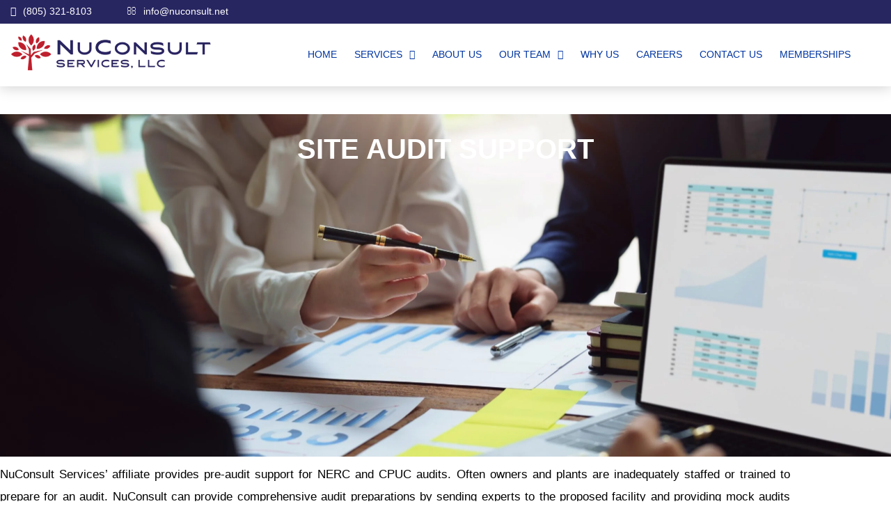

--- FILE ---
content_type: text/html; charset=UTF-8
request_url: https://nuconsult.net/site-audit-support/
body_size: 16397
content:
<!DOCTYPE html>
<html class="no-js no-svg " lang="en-US" itemscope itemtype="http://schema.org/WebPage">
<head>
	<meta charset="UTF-8">
	<meta name="viewport" content="width=device-width, initial-scale=1, maximum-scale=5">
	<meta name='robots' content='index, follow, max-image-preview:large, max-snippet:-1, max-video-preview:-1' />
<link rel='preload' as='style' href='https://nuconsult.net/wp-content/cache/asset-cleanup/css/item/cosmoswp__build__wpness-grid__wpness-grid-css-v9deef4782821929de9141b221b46445b7ef0043b.css'  data-wpacu-preload-css-basic='1' />
<link rel='preload' as='style' href='https://nuconsult.net/wp-content/cache/asset-cleanup/css/item/cosmoswp__build__public__index-css-v34b1030858be6d8356128b14f232df4e66a91de8.css'  data-wpacu-preload-css-basic='1' />
<link rel='preload' as='style' href='https://nuconsult.net/wp-content/plugins/elementor/assets/css/frontend.min.css'  data-wpacu-preload-css-basic='1' />
<link rel='preload' as='style' href='https://nuconsult.net/wp-content/cache/asset-cleanup/css/item/content__uploads__cosmoswp__dynamic-style-css-vb03224e9b3431a82b239557924256684945725ce.css'  data-wpacu-preload-css-basic='1' />
<link rel='preload' as='script' href='https://nuconsult.net/wp-content/themes/cosmoswp/build/public/index.js' data-wpacu-preload-js='1'>

	
	<title>Site Audit Support - NuConsult Services, LLC</title>
	<meta name="description" content="NuConsult: Audit readiness experts. Pre-audit support for NERC and CPUC. Site inspections, record reviews, and compliance recommendations for a seamless audit process." />
	<link rel="canonical" href="https://nuconsult.net/site-audit-support/" />
	<meta property="og:locale" content="en_US" />
	<meta property="og:type" content="article" />
	<meta property="og:title" content="Site Audit Support - NuConsult Services, LLC" />
	<meta property="og:description" content="NuConsult: Audit readiness experts. Pre-audit support for NERC and CPUC. Site inspections, record reviews, and compliance recommendations for a seamless audit process." />
	<meta property="og:url" content="https://nuconsult.net/site-audit-support/" />
	<meta property="og:site_name" content="NuConsult Services, LLC" />
	<meta property="article:modified_time" content="2025-02-28T17:09:22+00:00" />
	<meta property="og:image" content="https://nuconsult.net/wp-content/uploads/2023/07/yy.jpg" />
	<meta property="og:image:width" content="539" />
	<meta property="og:image:height" content="356" />
	<meta property="og:image:type" content="image/jpeg" />
	<meta name="twitter:card" content="summary_large_image" />
	<script type="application/ld+json" class="yoast-schema-graph">{"@context":"https://schema.org","@graph":[{"@type":"WebPage","@id":"https://nuconsult.net/site-audit-support/","url":"https://nuconsult.net/site-audit-support/","name":"Site Audit Support - NuConsult Services, LLC","isPartOf":{"@id":"https://nuconsult.net/#website"},"primaryImageOfPage":{"@id":"https://nuconsult.net/site-audit-support/#primaryimage"},"image":{"@id":"https://nuconsult.net/site-audit-support/#primaryimage"},"thumbnailUrl":"https://nuconsult.net/wp-content/uploads/2023/07/yy.jpg","datePublished":"2023-07-29T06:56:04+00:00","dateModified":"2025-02-28T17:09:22+00:00","description":"NuConsult: Audit readiness experts. Pre-audit support for NERC and CPUC. Site inspections, record reviews, and compliance recommendations for a seamless audit process.","breadcrumb":{"@id":"https://nuconsult.net/site-audit-support/#breadcrumb"},"inLanguage":"en-US","potentialAction":[{"@type":"ReadAction","target":["https://nuconsult.net/site-audit-support/"]}]},{"@type":"ImageObject","inLanguage":"en-US","@id":"https://nuconsult.net/site-audit-support/#primaryimage","url":"https://nuconsult.net/wp-content/uploads/2023/07/yy.jpg","contentUrl":"https://nuconsult.net/wp-content/uploads/2023/07/yy.jpg","width":539,"height":356,"caption":"Gears and icons on a computer for site audit"},{"@type":"BreadcrumbList","@id":"https://nuconsult.net/site-audit-support/#breadcrumb","itemListElement":[{"@type":"ListItem","position":1,"name":"Home","item":"https://nuconsult.net/"},{"@type":"ListItem","position":2,"name":"Site Audit Support"}]},{"@type":"WebSite","@id":"https://nuconsult.net/#website","url":"https://nuconsult.net/","name":"NuConsult Services, LLC","description":"","publisher":{"@id":"https://nuconsult.net/#organization"},"potentialAction":[{"@type":"SearchAction","target":{"@type":"EntryPoint","urlTemplate":"https://nuconsult.net/?s={search_term_string}"},"query-input":{"@type":"PropertyValueSpecification","valueRequired":true,"valueName":"search_term_string"}}],"inLanguage":"en-US"},{"@type":"Organization","@id":"https://nuconsult.net/#organization","name":"NuConsult Services, LLC","url":"https://nuconsult.net/","logo":{"@type":"ImageObject","inLanguage":"en-US","@id":"https://nuconsult.net/#/schema/logo/image/","url":"https://nuconsult.net/wp-content/uploads/2023/07/cropped-logo-2.png","contentUrl":"https://nuconsult.net/wp-content/uploads/2023/07/cropped-logo-2.png","width":500,"height":90,"caption":"NuConsult Services, LLC"},"image":{"@id":"https://nuconsult.net/#/schema/logo/image/"},"sameAs":["https://www.linkedin.com/company/nuconsult-services-llc"]}]}</script>
	


<link rel="preload" as="font" href="/wp-content/themes/cosmoswp/assets/library/Font-Awesome/webfonts/fontawesome.ttf?m879jw" data-wpacu-preload-local-font="1" crossorigin>
<link rel='dns-prefetch' href='//fonts.googleapis.com' />
<style id='wp-img-auto-sizes-contain-inline-css' type='text/css'>img:is([sizes=auto i],[sizes^="auto," i]){contain-intrinsic-size:3000px 1500px}</style>
<style id='global-styles-inline-css' type='text/css'>:root{--wp--preset--aspect-ratio--square:1;--wp--preset--aspect-ratio--4-3:4/3;--wp--preset--aspect-ratio--3-4:3/4;--wp--preset--aspect-ratio--3-2:3/2;--wp--preset--aspect-ratio--2-3:2/3;--wp--preset--aspect-ratio--16-9:16/9;--wp--preset--aspect-ratio--9-16:9/16;--wp--preset--color--black:#000000;--wp--preset--color--cyan-bluish-gray:#abb8c3;--wp--preset--color--white:#ffffff;--wp--preset--color--pale-pink:#f78da7;--wp--preset--color--vivid-red:#cf2e2e;--wp--preset--color--luminous-vivid-orange:#ff6900;--wp--preset--color--luminous-vivid-amber:#fcb900;--wp--preset--color--light-green-cyan:#7bdcb5;--wp--preset--color--vivid-green-cyan:#00d084;--wp--preset--color--pale-cyan-blue:#8ed1fc;--wp--preset--color--vivid-cyan-blue:#0693e3;--wp--preset--color--vivid-purple:#9b51e0;--wp--preset--color--base:#414141;--wp--preset--color--default:#ffffff;--wp--preset--color--primary:#275cf6;--wp--preset--color--secondary:#293e5d;--wp--preset--color--tertiary:#EBF1F4;--wp--preset--color--quaternary:#D9D9D9;--wp--preset--color--quinary:#F2F2F0;--wp--preset--color--accent:#ee396a;--wp--preset--color--accent-hover:#c4234e;--wp--preset--gradient--vivid-cyan-blue-to-vivid-purple:linear-gradient(135deg,rgb(6,147,227) 0%,rgb(155,81,224) 100%);--wp--preset--gradient--light-green-cyan-to-vivid-green-cyan:linear-gradient(135deg,rgb(122,220,180) 0%,rgb(0,208,130) 100%);--wp--preset--gradient--luminous-vivid-amber-to-luminous-vivid-orange:linear-gradient(135deg,rgb(252,185,0) 0%,rgb(255,105,0) 100%);--wp--preset--gradient--luminous-vivid-orange-to-vivid-red:linear-gradient(135deg,rgb(255,105,0) 0%,rgb(207,46,46) 100%);--wp--preset--gradient--very-light-gray-to-cyan-bluish-gray:linear-gradient(135deg,rgb(238,238,238) 0%,rgb(169,184,195) 100%);--wp--preset--gradient--cool-to-warm-spectrum:linear-gradient(135deg,rgb(74,234,220) 0%,rgb(151,120,209) 20%,rgb(207,42,186) 40%,rgb(238,44,130) 60%,rgb(251,105,98) 80%,rgb(254,248,76) 100%);--wp--preset--gradient--blush-light-purple:linear-gradient(135deg,rgb(255,206,236) 0%,rgb(152,150,240) 100%);--wp--preset--gradient--blush-bordeaux:linear-gradient(135deg,rgb(254,205,165) 0%,rgb(254,45,45) 50%,rgb(107,0,62) 100%);--wp--preset--gradient--luminous-dusk:linear-gradient(135deg,rgb(255,203,112) 0%,rgb(199,81,192) 50%,rgb(65,88,208) 100%);--wp--preset--gradient--pale-ocean:linear-gradient(135deg,rgb(255,245,203) 0%,rgb(182,227,212) 50%,rgb(51,167,181) 100%);--wp--preset--gradient--electric-grass:linear-gradient(135deg,rgb(202,248,128) 0%,rgb(113,206,126) 100%);--wp--preset--gradient--midnight:linear-gradient(135deg,rgb(2,3,129) 0%,rgb(40,116,252) 100%);--wp--preset--font-size--small:13px;--wp--preset--font-size--medium:20px;--wp--preset--font-size--large:36px;--wp--preset--font-size--x-large:42px;--wp--preset--font-size--normal:24px;--wp--preset--font-size--huge:32px;--wp--preset--spacing--20:20px;--wp--preset--spacing--30:clamp(15px, 5vw, 30px);;--wp--preset--spacing--40:clamp(40px, 5vw, 40px);;--wp--preset--spacing--50:clamp(25px, 5vw, 50px);;--wp--preset--spacing--60:clamp(30px, 7vw, 60px);;--wp--preset--spacing--70:clamp(35px, 7vw, 70px);;--wp--preset--spacing--80:clamp(40px, 10vw, 80px);;--wp--preset--spacing--10:10px;--wp--preset--shadow--natural:6px 6px 9px rgba(0, 0, 0, 0.2);--wp--preset--shadow--deep:12px 12px 50px rgba(0, 0, 0, 0.4);--wp--preset--shadow--sharp:6px 6px 0px rgba(0, 0, 0, 0.2);--wp--preset--shadow--outlined:6px 6px 0px -3px rgb(255, 255, 255), 6px 6px rgb(0, 0, 0);--wp--preset--shadow--crisp:6px 6px 0px rgb(0, 0, 0)}:root{--wp--style--global--content-size:850px;--wp--style--global--wide-size:1140px}:where(body){margin:0}.wp-site-blocks{padding-top:var(--wp--style--root--padding-top);padding-bottom:var(--wp--style--root--padding-bottom)}.has-global-padding{padding-right:var(--wp--style--root--padding-right);padding-left:var(--wp--style--root--padding-left)}.has-global-padding>.alignfull{margin-right:calc(var(--wp--style--root--padding-right) * -1);margin-left:calc(var(--wp--style--root--padding-left) * -1)}.has-global-padding :where(:not(.alignfull.is-layout-flow)>.has-global-padding:not(.wp-block-block,.alignfull)){padding-right:0;padding-left:0}.has-global-padding :where(:not(.alignfull.is-layout-flow)>.has-global-padding:not(.wp-block-block,.alignfull))>.alignfull{margin-left:0;margin-right:0}.wp-site-blocks>.alignleft{float:left;margin-right:2em}.wp-site-blocks>.alignright{float:right;margin-left:2em}.wp-site-blocks>.aligncenter{justify-content:center;margin-left:auto;margin-right:auto}:where(.wp-site-blocks)>*{margin-block-start:24px;margin-block-end:0}:where(.wp-site-blocks)>:first-child{margin-block-start:0}:where(.wp-site-blocks)>:last-child{margin-block-end:0}:root{--wp--style--block-gap:24px}:root :where(.is-layout-flow)>:first-child{margin-block-start:0}:root :where(.is-layout-flow)>:last-child{margin-block-end:0}:root :where(.is-layout-flow)>*{margin-block-start:24px;margin-block-end:0}:root :where(.is-layout-constrained)>:first-child{margin-block-start:0}:root :where(.is-layout-constrained)>:last-child{margin-block-end:0}:root :where(.is-layout-constrained)>*{margin-block-start:24px;margin-block-end:0}:root :where(.is-layout-flex){gap:24px}:root :where(.is-layout-grid){gap:24px}.is-layout-flow>.alignleft{float:left;margin-inline-start:0;margin-inline-end:2em}.is-layout-flow>.alignright{float:right;margin-inline-start:2em;margin-inline-end:0}.is-layout-flow>.aligncenter{margin-left:auto!important;margin-right:auto!important}.is-layout-constrained>.alignleft{float:left;margin-inline-start:0;margin-inline-end:2em}.is-layout-constrained>.alignright{float:right;margin-inline-start:2em;margin-inline-end:0}.is-layout-constrained>.aligncenter{margin-left:auto!important;margin-right:auto!important}.is-layout-constrained>:where(:not(.alignleft):not(.alignright):not(.alignfull)){max-width:var(--wp--style--global--content-size);margin-left:auto!important;margin-right:auto!important}.is-layout-constrained>.alignwide{max-width:var(--wp--style--global--wide-size)}body .is-layout-flex{display:flex}.is-layout-flex{flex-wrap:wrap;align-items:center}.is-layout-flex>:is(*,div){margin:0}body .is-layout-grid{display:grid}.is-layout-grid>:is(*,div){margin:0}body{--wp--style--root--padding-top:0px;--wp--style--root--padding-right:var(--wp--preset--spacing--30);--wp--style--root--padding-bottom:0px;--wp--style--root--padding-left:var(--wp--preset--spacing--30)}a:where(:not(.wp-element-button)){text-decoration:underline}:root :where(.wp-element-button,.wp-block-button__link){background-color:#32373c;border-width:0;color:#fff;font-family:inherit;font-size:inherit;font-style:inherit;font-weight:inherit;letter-spacing:inherit;line-height:inherit;padding-top:calc(0.667em + 2px);padding-right:calc(1.333em + 2px);padding-bottom:calc(0.667em + 2px);padding-left:calc(1.333em + 2px);text-decoration:none;text-transform:inherit}.has-black-color{color:var(--wp--preset--color--black)!important}.has-cyan-bluish-gray-color{color:var(--wp--preset--color--cyan-bluish-gray)!important}.has-white-color{color:var(--wp--preset--color--white)!important}.has-pale-pink-color{color:var(--wp--preset--color--pale-pink)!important}.has-vivid-red-color{color:var(--wp--preset--color--vivid-red)!important}.has-luminous-vivid-orange-color{color:var(--wp--preset--color--luminous-vivid-orange)!important}.has-luminous-vivid-amber-color{color:var(--wp--preset--color--luminous-vivid-amber)!important}.has-light-green-cyan-color{color:var(--wp--preset--color--light-green-cyan)!important}.has-vivid-green-cyan-color{color:var(--wp--preset--color--vivid-green-cyan)!important}.has-pale-cyan-blue-color{color:var(--wp--preset--color--pale-cyan-blue)!important}.has-vivid-cyan-blue-color{color:var(--wp--preset--color--vivid-cyan-blue)!important}.has-vivid-purple-color{color:var(--wp--preset--color--vivid-purple)!important}.has-base-color{color:var(--wp--preset--color--base)!important}.has-default-color{color:var(--wp--preset--color--default)!important}.has-primary-color{color:var(--wp--preset--color--primary)!important}.has-secondary-color{color:var(--wp--preset--color--secondary)!important}.has-tertiary-color{color:var(--wp--preset--color--tertiary)!important}.has-quaternary-color{color:var(--wp--preset--color--quaternary)!important}.has-quinary-color{color:var(--wp--preset--color--quinary)!important}.has-accent-color{color:var(--wp--preset--color--accent)!important}.has-accent-hover-color{color:var(--wp--preset--color--accent-hover)!important}.has-black-background-color{background-color:var(--wp--preset--color--black)!important}.has-cyan-bluish-gray-background-color{background-color:var(--wp--preset--color--cyan-bluish-gray)!important}.has-white-background-color{background-color:var(--wp--preset--color--white)!important}.has-pale-pink-background-color{background-color:var(--wp--preset--color--pale-pink)!important}.has-vivid-red-background-color{background-color:var(--wp--preset--color--vivid-red)!important}.has-luminous-vivid-orange-background-color{background-color:var(--wp--preset--color--luminous-vivid-orange)!important}.has-luminous-vivid-amber-background-color{background-color:var(--wp--preset--color--luminous-vivid-amber)!important}.has-light-green-cyan-background-color{background-color:var(--wp--preset--color--light-green-cyan)!important}.has-vivid-green-cyan-background-color{background-color:var(--wp--preset--color--vivid-green-cyan)!important}.has-pale-cyan-blue-background-color{background-color:var(--wp--preset--color--pale-cyan-blue)!important}.has-vivid-cyan-blue-background-color{background-color:var(--wp--preset--color--vivid-cyan-blue)!important}.has-vivid-purple-background-color{background-color:var(--wp--preset--color--vivid-purple)!important}.has-base-background-color{background-color:var(--wp--preset--color--base)!important}.has-default-background-color{background-color:var(--wp--preset--color--default)!important}.has-primary-background-color{background-color:var(--wp--preset--color--primary)!important}.has-secondary-background-color{background-color:var(--wp--preset--color--secondary)!important}.has-tertiary-background-color{background-color:var(--wp--preset--color--tertiary)!important}.has-quaternary-background-color{background-color:var(--wp--preset--color--quaternary)!important}.has-quinary-background-color{background-color:var(--wp--preset--color--quinary)!important}.has-accent-background-color{background-color:var(--wp--preset--color--accent)!important}.has-accent-hover-background-color{background-color:var(--wp--preset--color--accent-hover)!important}.has-black-border-color{border-color:var(--wp--preset--color--black)!important}.has-cyan-bluish-gray-border-color{border-color:var(--wp--preset--color--cyan-bluish-gray)!important}.has-white-border-color{border-color:var(--wp--preset--color--white)!important}.has-pale-pink-border-color{border-color:var(--wp--preset--color--pale-pink)!important}.has-vivid-red-border-color{border-color:var(--wp--preset--color--vivid-red)!important}.has-luminous-vivid-orange-border-color{border-color:var(--wp--preset--color--luminous-vivid-orange)!important}.has-luminous-vivid-amber-border-color{border-color:var(--wp--preset--color--luminous-vivid-amber)!important}.has-light-green-cyan-border-color{border-color:var(--wp--preset--color--light-green-cyan)!important}.has-vivid-green-cyan-border-color{border-color:var(--wp--preset--color--vivid-green-cyan)!important}.has-pale-cyan-blue-border-color{border-color:var(--wp--preset--color--pale-cyan-blue)!important}.has-vivid-cyan-blue-border-color{border-color:var(--wp--preset--color--vivid-cyan-blue)!important}.has-vivid-purple-border-color{border-color:var(--wp--preset--color--vivid-purple)!important}.has-base-border-color{border-color:var(--wp--preset--color--base)!important}.has-default-border-color{border-color:var(--wp--preset--color--default)!important}.has-primary-border-color{border-color:var(--wp--preset--color--primary)!important}.has-secondary-border-color{border-color:var(--wp--preset--color--secondary)!important}.has-tertiary-border-color{border-color:var(--wp--preset--color--tertiary)!important}.has-quaternary-border-color{border-color:var(--wp--preset--color--quaternary)!important}.has-quinary-border-color{border-color:var(--wp--preset--color--quinary)!important}.has-accent-border-color{border-color:var(--wp--preset--color--accent)!important}.has-accent-hover-border-color{border-color:var(--wp--preset--color--accent-hover)!important}.has-vivid-cyan-blue-to-vivid-purple-gradient-background{background:var(--wp--preset--gradient--vivid-cyan-blue-to-vivid-purple)!important}.has-light-green-cyan-to-vivid-green-cyan-gradient-background{background:var(--wp--preset--gradient--light-green-cyan-to-vivid-green-cyan)!important}.has-luminous-vivid-amber-to-luminous-vivid-orange-gradient-background{background:var(--wp--preset--gradient--luminous-vivid-amber-to-luminous-vivid-orange)!important}.has-luminous-vivid-orange-to-vivid-red-gradient-background{background:var(--wp--preset--gradient--luminous-vivid-orange-to-vivid-red)!important}.has-very-light-gray-to-cyan-bluish-gray-gradient-background{background:var(--wp--preset--gradient--very-light-gray-to-cyan-bluish-gray)!important}.has-cool-to-warm-spectrum-gradient-background{background:var(--wp--preset--gradient--cool-to-warm-spectrum)!important}.has-blush-light-purple-gradient-background{background:var(--wp--preset--gradient--blush-light-purple)!important}.has-blush-bordeaux-gradient-background{background:var(--wp--preset--gradient--blush-bordeaux)!important}.has-luminous-dusk-gradient-background{background:var(--wp--preset--gradient--luminous-dusk)!important}.has-pale-ocean-gradient-background{background:var(--wp--preset--gradient--pale-ocean)!important}.has-electric-grass-gradient-background{background:var(--wp--preset--gradient--electric-grass)!important}.has-midnight-gradient-background{background:var(--wp--preset--gradient--midnight)!important}.has-small-font-size{font-size:var(--wp--preset--font-size--small)!important}.has-medium-font-size{font-size:var(--wp--preset--font-size--medium)!important}.has-large-font-size{font-size:var(--wp--preset--font-size--large)!important}.has-x-large-font-size{font-size:var(--wp--preset--font-size--x-large)!important}.has-normal-font-size{font-size:var(--wp--preset--font-size--normal)!important}.has-huge-font-size{font-size:var(--wp--preset--font-size--huge)!important}:root :where(.wp-block-pullquote){font-size:1.5em;line-height:1.6}</style>

<link rel='stylesheet' id='fontawesome-css' href='https://nuconsult.net/wp-content/cache/asset-cleanup/css/item/cosmoswp__assets__library__font-awesome__css__all-min-css-vda81f5a642d3714d555cbff0896f12ba861ab11d.css' type='text/css' media='all' />
<link   data-wpacu-to-be-preloaded-basic='1' rel='stylesheet' id='wpness-grid-css' href='https://nuconsult.net/wp-content/cache/asset-cleanup/css/item/cosmoswp__build__wpness-grid__wpness-grid-css-v9deef4782821929de9141b221b46445b7ef0043b.css' type='text/css' media='all' />
<link   data-wpacu-to-be-preloaded-basic='1' rel='stylesheet' id='cosmoswp-style-css' href='https://nuconsult.net/wp-content/cache/asset-cleanup/css/item/cosmoswp__build__public__index-css-v34b1030858be6d8356128b14f232df4e66a91de8.css' type='text/css' media='all' />
<link   data-wpacu-to-be-preloaded-basic='1' rel='stylesheet' id='elementor-frontend-css' href='https://nuconsult.net/wp-content/plugins/elementor/assets/css/frontend.min.css' type='text/css' media='all' />
<style id='elementor-frontend-inline-css' type='text/css'>@-webkit-keyframes ha_fadeIn{0%{opacity:0}to{opacity:1}}@keyframes ha_fadeIn{0%{opacity:0}to{opacity:1}}@-webkit-keyframes ha_zoomIn{0%{opacity:0;-webkit-transform:scale3d(.3,.3,.3);transform:scale3d(.3,.3,.3)}50%{opacity:1}}@keyframes ha_zoomIn{0%{opacity:0;-webkit-transform:scale3d(.3,.3,.3);transform:scale3d(.3,.3,.3)}50%{opacity:1}}@-webkit-keyframes ha_rollIn{0%{opacity:0;-webkit-transform:translate3d(-100%,0,0) rotate3d(0,0,1,-120deg);transform:translate3d(-100%,0,0) rotate3d(0,0,1,-120deg)}to{opacity:1}}@keyframes ha_rollIn{0%{opacity:0;-webkit-transform:translate3d(-100%,0,0) rotate3d(0,0,1,-120deg);transform:translate3d(-100%,0,0) rotate3d(0,0,1,-120deg)}to{opacity:1}}@-webkit-keyframes ha_bounce{0%,20%,53%,to{-webkit-animation-timing-function:cubic-bezier(.215,.61,.355,1);animation-timing-function:cubic-bezier(.215,.61,.355,1)}40%,43%{-webkit-transform:translate3d(0,-30px,0) scaleY(1.1);transform:translate3d(0,-30px,0) scaleY(1.1);-webkit-animation-timing-function:cubic-bezier(.755,.05,.855,.06);animation-timing-function:cubic-bezier(.755,.05,.855,.06)}70%{-webkit-transform:translate3d(0,-15px,0) scaleY(1.05);transform:translate3d(0,-15px,0) scaleY(1.05);-webkit-animation-timing-function:cubic-bezier(.755,.05,.855,.06);animation-timing-function:cubic-bezier(.755,.05,.855,.06)}80%{-webkit-transition-timing-function:cubic-bezier(.215,.61,.355,1);transition-timing-function:cubic-bezier(.215,.61,.355,1);-webkit-transform:translate3d(0,0,0) scaleY(.95);transform:translate3d(0,0,0) scaleY(.95)}90%{-webkit-transform:translate3d(0,-4px,0) scaleY(1.02);transform:translate3d(0,-4px,0) scaleY(1.02)}}@keyframes ha_bounce{0%,20%,53%,to{-webkit-animation-timing-function:cubic-bezier(.215,.61,.355,1);animation-timing-function:cubic-bezier(.215,.61,.355,1)}40%,43%{-webkit-transform:translate3d(0,-30px,0) scaleY(1.1);transform:translate3d(0,-30px,0) scaleY(1.1);-webkit-animation-timing-function:cubic-bezier(.755,.05,.855,.06);animation-timing-function:cubic-bezier(.755,.05,.855,.06)}70%{-webkit-transform:translate3d(0,-15px,0) scaleY(1.05);transform:translate3d(0,-15px,0) scaleY(1.05);-webkit-animation-timing-function:cubic-bezier(.755,.05,.855,.06);animation-timing-function:cubic-bezier(.755,.05,.855,.06)}80%{-webkit-transition-timing-function:cubic-bezier(.215,.61,.355,1);transition-timing-function:cubic-bezier(.215,.61,.355,1);-webkit-transform:translate3d(0,0,0) scaleY(.95);transform:translate3d(0,0,0) scaleY(.95)}90%{-webkit-transform:translate3d(0,-4px,0) scaleY(1.02);transform:translate3d(0,-4px,0) scaleY(1.02)}}@-webkit-keyframes ha_bounceIn{0%,20%,40%,60%,80%,to{-webkit-animation-timing-function:cubic-bezier(.215,.61,.355,1);animation-timing-function:cubic-bezier(.215,.61,.355,1)}0%{opacity:0;-webkit-transform:scale3d(.3,.3,.3);transform:scale3d(.3,.3,.3)}20%{-webkit-transform:scale3d(1.1,1.1,1.1);transform:scale3d(1.1,1.1,1.1)}40%{-webkit-transform:scale3d(.9,.9,.9);transform:scale3d(.9,.9,.9)}60%{opacity:1;-webkit-transform:scale3d(1.03,1.03,1.03);transform:scale3d(1.03,1.03,1.03)}80%{-webkit-transform:scale3d(.97,.97,.97);transform:scale3d(.97,.97,.97)}to{opacity:1}}@keyframes ha_bounceIn{0%,20%,40%,60%,80%,to{-webkit-animation-timing-function:cubic-bezier(.215,.61,.355,1);animation-timing-function:cubic-bezier(.215,.61,.355,1)}0%{opacity:0;-webkit-transform:scale3d(.3,.3,.3);transform:scale3d(.3,.3,.3)}20%{-webkit-transform:scale3d(1.1,1.1,1.1);transform:scale3d(1.1,1.1,1.1)}40%{-webkit-transform:scale3d(.9,.9,.9);transform:scale3d(.9,.9,.9)}60%{opacity:1;-webkit-transform:scale3d(1.03,1.03,1.03);transform:scale3d(1.03,1.03,1.03)}80%{-webkit-transform:scale3d(.97,.97,.97);transform:scale3d(.97,.97,.97)}to{opacity:1}}@-webkit-keyframes ha_flipInX{0%{opacity:0;-webkit-transform:perspective(400px) rotate3d(1,0,0,90deg);transform:perspective(400px) rotate3d(1,0,0,90deg);-webkit-animation-timing-function:ease-in;animation-timing-function:ease-in}40%{-webkit-transform:perspective(400px) rotate3d(1,0,0,-20deg);transform:perspective(400px) rotate3d(1,0,0,-20deg);-webkit-animation-timing-function:ease-in;animation-timing-function:ease-in}60%{opacity:1;-webkit-transform:perspective(400px) rotate3d(1,0,0,10deg);transform:perspective(400px) rotate3d(1,0,0,10deg)}80%{-webkit-transform:perspective(400px) rotate3d(1,0,0,-5deg);transform:perspective(400px) rotate3d(1,0,0,-5deg)}}@keyframes ha_flipInX{0%{opacity:0;-webkit-transform:perspective(400px) rotate3d(1,0,0,90deg);transform:perspective(400px) rotate3d(1,0,0,90deg);-webkit-animation-timing-function:ease-in;animation-timing-function:ease-in}40%{-webkit-transform:perspective(400px) rotate3d(1,0,0,-20deg);transform:perspective(400px) rotate3d(1,0,0,-20deg);-webkit-animation-timing-function:ease-in;animation-timing-function:ease-in}60%{opacity:1;-webkit-transform:perspective(400px) rotate3d(1,0,0,10deg);transform:perspective(400px) rotate3d(1,0,0,10deg)}80%{-webkit-transform:perspective(400px) rotate3d(1,0,0,-5deg);transform:perspective(400px) rotate3d(1,0,0,-5deg)}}@-webkit-keyframes ha_flipInY{0%{opacity:0;-webkit-transform:perspective(400px) rotate3d(0,1,0,90deg);transform:perspective(400px) rotate3d(0,1,0,90deg);-webkit-animation-timing-function:ease-in;animation-timing-function:ease-in}40%{-webkit-transform:perspective(400px) rotate3d(0,1,0,-20deg);transform:perspective(400px) rotate3d(0,1,0,-20deg);-webkit-animation-timing-function:ease-in;animation-timing-function:ease-in}60%{opacity:1;-webkit-transform:perspective(400px) rotate3d(0,1,0,10deg);transform:perspective(400px) rotate3d(0,1,0,10deg)}80%{-webkit-transform:perspective(400px) rotate3d(0,1,0,-5deg);transform:perspective(400px) rotate3d(0,1,0,-5deg)}}@keyframes ha_flipInY{0%{opacity:0;-webkit-transform:perspective(400px) rotate3d(0,1,0,90deg);transform:perspective(400px) rotate3d(0,1,0,90deg);-webkit-animation-timing-function:ease-in;animation-timing-function:ease-in}40%{-webkit-transform:perspective(400px) rotate3d(0,1,0,-20deg);transform:perspective(400px) rotate3d(0,1,0,-20deg);-webkit-animation-timing-function:ease-in;animation-timing-function:ease-in}60%{opacity:1;-webkit-transform:perspective(400px) rotate3d(0,1,0,10deg);transform:perspective(400px) rotate3d(0,1,0,10deg)}80%{-webkit-transform:perspective(400px) rotate3d(0,1,0,-5deg);transform:perspective(400px) rotate3d(0,1,0,-5deg)}}@-webkit-keyframes ha_swing{20%{-webkit-transform:rotate3d(0,0,1,15deg);transform:rotate3d(0,0,1,15deg)}40%{-webkit-transform:rotate3d(0,0,1,-10deg);transform:rotate3d(0,0,1,-10deg)}60%{-webkit-transform:rotate3d(0,0,1,5deg);transform:rotate3d(0,0,1,5deg)}80%{-webkit-transform:rotate3d(0,0,1,-5deg);transform:rotate3d(0,0,1,-5deg)}}@keyframes ha_swing{20%{-webkit-transform:rotate3d(0,0,1,15deg);transform:rotate3d(0,0,1,15deg)}40%{-webkit-transform:rotate3d(0,0,1,-10deg);transform:rotate3d(0,0,1,-10deg)}60%{-webkit-transform:rotate3d(0,0,1,5deg);transform:rotate3d(0,0,1,5deg)}80%{-webkit-transform:rotate3d(0,0,1,-5deg);transform:rotate3d(0,0,1,-5deg)}}@-webkit-keyframes ha_slideInDown{0%{visibility:visible;-webkit-transform:translate3d(0,-100%,0);transform:translate3d(0,-100%,0)}}@keyframes ha_slideInDown{0%{visibility:visible;-webkit-transform:translate3d(0,-100%,0);transform:translate3d(0,-100%,0)}}@-webkit-keyframes ha_slideInUp{0%{visibility:visible;-webkit-transform:translate3d(0,100%,0);transform:translate3d(0,100%,0)}}@keyframes ha_slideInUp{0%{visibility:visible;-webkit-transform:translate3d(0,100%,0);transform:translate3d(0,100%,0)}}@-webkit-keyframes ha_slideInLeft{0%{visibility:visible;-webkit-transform:translate3d(-100%,0,0);transform:translate3d(-100%,0,0)}}@keyframes ha_slideInLeft{0%{visibility:visible;-webkit-transform:translate3d(-100%,0,0);transform:translate3d(-100%,0,0)}}@-webkit-keyframes ha_slideInRight{0%{visibility:visible;-webkit-transform:translate3d(100%,0,0);transform:translate3d(100%,0,0)}}@keyframes ha_slideInRight{0%{visibility:visible;-webkit-transform:translate3d(100%,0,0);transform:translate3d(100%,0,0)}}.ha_fadeIn{-webkit-animation-name:ha_fadeIn;animation-name:ha_fadeIn}.ha_zoomIn{-webkit-animation-name:ha_zoomIn;animation-name:ha_zoomIn}.ha_rollIn{-webkit-animation-name:ha_rollIn;animation-name:ha_rollIn}.ha_bounce{-webkit-transform-origin:center bottom;-ms-transform-origin:center bottom;transform-origin:center bottom;-webkit-animation-name:ha_bounce;animation-name:ha_bounce}.ha_bounceIn{-webkit-animation-name:ha_bounceIn;animation-name:ha_bounceIn;-webkit-animation-duration:.75s;-webkit-animation-duration:calc(var(--animate-duration)*.75);animation-duration:.75s;animation-duration:calc(var(--animate-duration)*.75)}.ha_flipInX,.ha_flipInY{-webkit-animation-name:ha_flipInX;animation-name:ha_flipInX;-webkit-backface-visibility:visible!important;backface-visibility:visible!important}.ha_flipInY{-webkit-animation-name:ha_flipInY;animation-name:ha_flipInY}.ha_swing{-webkit-transform-origin:top center;-ms-transform-origin:top center;transform-origin:top center;-webkit-animation-name:ha_swing;animation-name:ha_swing}.ha_slideInDown{-webkit-animation-name:ha_slideInDown;animation-name:ha_slideInDown}.ha_slideInUp{-webkit-animation-name:ha_slideInUp;animation-name:ha_slideInUp}.ha_slideInLeft{-webkit-animation-name:ha_slideInLeft;animation-name:ha_slideInLeft}.ha_slideInRight{-webkit-animation-name:ha_slideInRight;animation-name:ha_slideInRight}.ha-css-transform-yes{-webkit-transition-duration:var(--ha-tfx-transition-duration,.2s);transition-duration:var(--ha-tfx-transition-duration,.2s);-webkit-transition-property:-webkit-transform;transition-property:transform;transition-property:transform,-webkit-transform;-webkit-transform:translate(var(--ha-tfx-translate-x,0),var(--ha-tfx-translate-y,0)) scale(var(--ha-tfx-scale-x,1),var(--ha-tfx-scale-y,1)) skew(var(--ha-tfx-skew-x,0),var(--ha-tfx-skew-y,0)) rotateX(var(--ha-tfx-rotate-x,0)) rotateY(var(--ha-tfx-rotate-y,0)) rotateZ(var(--ha-tfx-rotate-z,0));transform:translate(var(--ha-tfx-translate-x,0),var(--ha-tfx-translate-y,0)) scale(var(--ha-tfx-scale-x,1),var(--ha-tfx-scale-y,1)) skew(var(--ha-tfx-skew-x,0),var(--ha-tfx-skew-y,0)) rotateX(var(--ha-tfx-rotate-x,0)) rotateY(var(--ha-tfx-rotate-y,0)) rotateZ(var(--ha-tfx-rotate-z,0))}.ha-css-transform-yes:hover{-webkit-transform:translate(var(--ha-tfx-translate-x-hover,var(--ha-tfx-translate-x,0)),var(--ha-tfx-translate-y-hover,var(--ha-tfx-translate-y,0))) scale(var(--ha-tfx-scale-x-hover,var(--ha-tfx-scale-x,1)),var(--ha-tfx-scale-y-hover,var(--ha-tfx-scale-y,1))) skew(var(--ha-tfx-skew-x-hover,var(--ha-tfx-skew-x,0)),var(--ha-tfx-skew-y-hover,var(--ha-tfx-skew-y,0))) rotateX(var(--ha-tfx-rotate-x-hover,var(--ha-tfx-rotate-x,0))) rotateY(var(--ha-tfx-rotate-y-hover,var(--ha-tfx-rotate-y,0))) rotateZ(var(--ha-tfx-rotate-z-hover,var(--ha-tfx-rotate-z,0)));transform:translate(var(--ha-tfx-translate-x-hover,var(--ha-tfx-translate-x,0)),var(--ha-tfx-translate-y-hover,var(--ha-tfx-translate-y,0))) scale(var(--ha-tfx-scale-x-hover,var(--ha-tfx-scale-x,1)),var(--ha-tfx-scale-y-hover,var(--ha-tfx-scale-y,1))) skew(var(--ha-tfx-skew-x-hover,var(--ha-tfx-skew-x,0)),var(--ha-tfx-skew-y-hover,var(--ha-tfx-skew-y,0))) rotateX(var(--ha-tfx-rotate-x-hover,var(--ha-tfx-rotate-x,0))) rotateY(var(--ha-tfx-rotate-y-hover,var(--ha-tfx-rotate-y,0))) rotateZ(var(--ha-tfx-rotate-z-hover,var(--ha-tfx-rotate-z,0)))}.happy-addon>.elementor-widget-container{word-wrap:break-word;overflow-wrap:break-word}.happy-addon>.elementor-widget-container,.happy-addon>.elementor-widget-container *{-webkit-box-sizing:border-box;box-sizing:border-box}.happy-addon:not(:has(.elementor-widget-container)),.happy-addon:not(:has(.elementor-widget-container)) *{-webkit-box-sizing:border-box;box-sizing:border-box;word-wrap:break-word;overflow-wrap:break-word}.happy-addon p:empty{display:none}.happy-addon .elementor-inline-editing{min-height:auto!important}.happy-addon-pro img{max-width:100%;height:auto;-o-object-fit:cover;object-fit:cover}.ha-screen-reader-text{position:absolute;overflow:hidden;clip:rect(1px,1px,1px,1px);margin:-1px;padding:0;width:1px;height:1px;border:0;word-wrap:normal!important;-webkit-clip-path:inset(50%);clip-path:inset(50%)}.ha-has-bg-overlay>.elementor-widget-container{position:relative;z-index:1}.ha-has-bg-overlay>.elementor-widget-container:before{position:absolute;top:0;left:0;z-index:-1;width:100%;height:100%;content:""}.ha-has-bg-overlay:not(:has(.elementor-widget-container)){position:relative;z-index:1}.ha-has-bg-overlay:not(:has(.elementor-widget-container)):before{position:absolute;top:0;left:0;z-index:-1;width:100%;height:100%;content:""}.ha-popup--is-enabled .ha-js-popup,.ha-popup--is-enabled .ha-js-popup img{cursor:-webkit-zoom-in!important;cursor:zoom-in!important}.mfp-wrap .mfp-arrow,.mfp-wrap .mfp-close{background-color:#fff0}.mfp-wrap .mfp-arrow:focus,.mfp-wrap .mfp-close:focus{outline-width:thin}.ha-advanced-tooltip-enable{position:relative;cursor:pointer;--ha-tooltip-arrow-color:black;--ha-tooltip-arrow-distance:0}.ha-advanced-tooltip-enable .ha-advanced-tooltip-content{position:absolute;z-index:999;display:none;padding:5px 0;width:120px;height:auto;border-radius:6px;background-color:#000;color:#fff;text-align:center;opacity:0}.ha-advanced-tooltip-enable .ha-advanced-tooltip-content::after{position:absolute;border-width:5px;border-style:solid;content:""}.ha-advanced-tooltip-enable .ha-advanced-tooltip-content.no-arrow::after{visibility:hidden}.ha-advanced-tooltip-enable .ha-advanced-tooltip-content.show{display:inline-block;opacity:1}.ha-advanced-tooltip-enable.ha-advanced-tooltip-top .ha-advanced-tooltip-content,body[data-elementor-device-mode=tablet] .ha-advanced-tooltip-enable.ha-advanced-tooltip-tablet-top .ha-advanced-tooltip-content{top:unset;right:0;bottom:calc(101% + var(--ha-tooltip-arrow-distance));left:0;margin:0 auto}.ha-advanced-tooltip-enable.ha-advanced-tooltip-top .ha-advanced-tooltip-content::after,body[data-elementor-device-mode=tablet] .ha-advanced-tooltip-enable.ha-advanced-tooltip-tablet-top .ha-advanced-tooltip-content::after{top:100%;right:unset;bottom:unset;left:50%;border-color:var(--ha-tooltip-arrow-color) #fff0 #fff0 #fff0;-webkit-transform:translateX(-50%);-ms-transform:translateX(-50%);transform:translateX(-50%)}.ha-advanced-tooltip-enable.ha-advanced-tooltip-bottom .ha-advanced-tooltip-content,body[data-elementor-device-mode=tablet] .ha-advanced-tooltip-enable.ha-advanced-tooltip-tablet-bottom .ha-advanced-tooltip-content{top:calc(101% + var(--ha-tooltip-arrow-distance));right:0;bottom:unset;left:0;margin:0 auto}.ha-advanced-tooltip-enable.ha-advanced-tooltip-bottom .ha-advanced-tooltip-content::after,body[data-elementor-device-mode=tablet] .ha-advanced-tooltip-enable.ha-advanced-tooltip-tablet-bottom .ha-advanced-tooltip-content::after{top:unset;right:unset;bottom:100%;left:50%;border-color:#fff0 #fff0 var(--ha-tooltip-arrow-color) #fff0;-webkit-transform:translateX(-50%);-ms-transform:translateX(-50%);transform:translateX(-50%)}.ha-advanced-tooltip-enable.ha-advanced-tooltip-left .ha-advanced-tooltip-content,body[data-elementor-device-mode=tablet] .ha-advanced-tooltip-enable.ha-advanced-tooltip-tablet-left .ha-advanced-tooltip-content{top:50%;right:calc(101% + var(--ha-tooltip-arrow-distance));bottom:unset;left:unset;-webkit-transform:translateY(-50%);-ms-transform:translateY(-50%);transform:translateY(-50%)}.ha-advanced-tooltip-enable.ha-advanced-tooltip-left .ha-advanced-tooltip-content::after,body[data-elementor-device-mode=tablet] .ha-advanced-tooltip-enable.ha-advanced-tooltip-tablet-left .ha-advanced-tooltip-content::after{top:50%;right:unset;bottom:unset;left:100%;border-color:#fff0 #fff0 #fff0 var(--ha-tooltip-arrow-color);-webkit-transform:translateY(-50%);-ms-transform:translateY(-50%);transform:translateY(-50%)}.ha-advanced-tooltip-enable.ha-advanced-tooltip-right .ha-advanced-tooltip-content,body[data-elementor-device-mode=tablet] .ha-advanced-tooltip-enable.ha-advanced-tooltip-tablet-right .ha-advanced-tooltip-content{top:50%;right:unset;bottom:unset;left:calc(101% + var(--ha-tooltip-arrow-distance));-webkit-transform:translateY(-50%);-ms-transform:translateY(-50%);transform:translateY(-50%)}.ha-advanced-tooltip-enable.ha-advanced-tooltip-right .ha-advanced-tooltip-content::after,body[data-elementor-device-mode=tablet] .ha-advanced-tooltip-enable.ha-advanced-tooltip-tablet-right .ha-advanced-tooltip-content::after{top:50%;right:100%;bottom:unset;left:unset;border-color:#fff0 var(--ha-tooltip-arrow-color) #fff0 #fff0;-webkit-transform:translateY(-50%);-ms-transform:translateY(-50%);transform:translateY(-50%)}body[data-elementor-device-mode=mobile] .ha-advanced-tooltip-enable.ha-advanced-tooltip-mobile-top .ha-advanced-tooltip-content{top:unset;right:0;bottom:calc(101% + var(--ha-tooltip-arrow-distance));left:0;margin:0 auto}body[data-elementor-device-mode=mobile] .ha-advanced-tooltip-enable.ha-advanced-tooltip-mobile-top .ha-advanced-tooltip-content::after{top:100%;right:unset;bottom:unset;left:50%;border-color:var(--ha-tooltip-arrow-color) #fff0 #fff0 #fff0;-webkit-transform:translateX(-50%);-ms-transform:translateX(-50%);transform:translateX(-50%)}body[data-elementor-device-mode=mobile] .ha-advanced-tooltip-enable.ha-advanced-tooltip-mobile-bottom .ha-advanced-tooltip-content{top:calc(101% + var(--ha-tooltip-arrow-distance));right:0;bottom:unset;left:0;margin:0 auto}body[data-elementor-device-mode=mobile] .ha-advanced-tooltip-enable.ha-advanced-tooltip-mobile-bottom .ha-advanced-tooltip-content::after{top:unset;right:unset;bottom:100%;left:50%;border-color:#fff0 #fff0 var(--ha-tooltip-arrow-color) #fff0;-webkit-transform:translateX(-50%);-ms-transform:translateX(-50%);transform:translateX(-50%)}body[data-elementor-device-mode=mobile] .ha-advanced-tooltip-enable.ha-advanced-tooltip-mobile-left .ha-advanced-tooltip-content{top:50%;right:calc(101% + var(--ha-tooltip-arrow-distance));bottom:unset;left:unset;-webkit-transform:translateY(-50%);-ms-transform:translateY(-50%);transform:translateY(-50%)}body[data-elementor-device-mode=mobile] .ha-advanced-tooltip-enable.ha-advanced-tooltip-mobile-left .ha-advanced-tooltip-content::after{top:50%;right:unset;bottom:unset;left:100%;border-color:#fff0 #fff0 #fff0 var(--ha-tooltip-arrow-color);-webkit-transform:translateY(-50%);-ms-transform:translateY(-50%);transform:translateY(-50%)}body[data-elementor-device-mode=mobile] .ha-advanced-tooltip-enable.ha-advanced-tooltip-mobile-right .ha-advanced-tooltip-content{top:50%;right:unset;bottom:unset;left:calc(101% + var(--ha-tooltip-arrow-distance));-webkit-transform:translateY(-50%);-ms-transform:translateY(-50%);transform:translateY(-50%)}body[data-elementor-device-mode=mobile] .ha-advanced-tooltip-enable.ha-advanced-tooltip-mobile-right .ha-advanced-tooltip-content::after{top:50%;right:100%;bottom:unset;left:unset;border-color:#fff0 var(--ha-tooltip-arrow-color) #fff0 #fff0;-webkit-transform:translateY(-50%);-ms-transform:translateY(-50%);transform:translateY(-50%)}body.elementor-editor-active .happy-addon.ha-gravityforms .gform_wrapper{display:block!important}.ha-scroll-to-top-wrap.ha-scroll-to-top-hide{display:none}.ha-scroll-to-top-wrap.edit-mode,.ha-scroll-to-top-wrap.single-page-off{display:none!important}.ha-scroll-to-top-button{position:fixed;right:15px;bottom:15px;z-index:9999;display:-webkit-box;display:-webkit-flex;display:-ms-flexbox;display:flex;-webkit-box-align:center;-webkit-align-items:center;align-items:center;-ms-flex-align:center;-webkit-box-pack:center;-ms-flex-pack:center;-webkit-justify-content:center;justify-content:center;width:50px;height:50px;border-radius:50px;background-color:#5636d1;color:#fff;text-align:center;opacity:1;cursor:pointer;-webkit-transition:all .3s;transition:all .3s}.ha-scroll-to-top-button i{color:#fff;font-size:16px}.ha-scroll-to-top-button:hover{background-color:#e2498a}</style>
<link rel='stylesheet' id='elementor-post-47-css' href='https://nuconsult.net/wp-content/uploads/elementor/css/post-47.css' type='text/css' media='all' />
<link rel='stylesheet' id='e-animation-fadeInRight-css' href='https://nuconsult.net/wp-content/plugins/elementor/assets/lib/animations/styles/fadeInRight.min.css' type='text/css' media='all' />
<link rel='stylesheet' id='widget-heading-css' href='https://nuconsult.net/wp-content/plugins/elementor/assets/css/widget-heading.min.css' type='text/css' media='all' />
<link rel='stylesheet' id='e-animation-fadeInDown-css' href='https://nuconsult.net/wp-content/plugins/elementor/assets/lib/animations/styles/fadeInDown.min.css' type='text/css' media='all' />
<link rel='stylesheet' id='widget-icon-list-css' href='https://nuconsult.net/wp-content/plugins/elementor/assets/css/widget-icon-list.min.css' type='text/css' media='all' />
<link rel='stylesheet' id='widget-image-css' href='https://nuconsult.net/wp-content/plugins/elementor/assets/css/widget-image.min.css' type='text/css' media='all' />
<link rel='stylesheet' id='e-animation-grow-css' href='https://nuconsult.net/wp-content/plugins/elementor/assets/lib/animations/styles/e-animation-grow.min.css' type='text/css' media='all' />
<link rel='stylesheet' id='widget-spacer-css' href='https://nuconsult.net/wp-content/plugins/elementor/assets/css/widget-spacer.min.css' type='text/css' media='all' />
<link rel='stylesheet' id='widget-social-icons-css' href='https://nuconsult.net/wp-content/plugins/elementor/assets/css/widget-social-icons.min.css' type='text/css' media='all' />
<link rel='stylesheet' id='elementor-post-3561-css' href='https://nuconsult.net/wp-content/uploads/elementor/css/post-3561.css' type='text/css' media='all' />
<link   data-wpacu-to-be-preloaded-basic='1' rel='stylesheet' id='cosmoswp-dynamic-css' href='https://nuconsult.net/wp-content/cache/asset-cleanup/css/item/content__uploads__cosmoswp__dynamic-style-css-vb03224e9b3431a82b239557924256684945725ce.css' type='text/css' media='all' />
<script type="text/javascript" src="https://nuconsult.net/wp-includes/js/jquery/jquery.min.js" id="jquery-core-js"></script>
<script type="text/javascript" src="https://nuconsult.net/wp-includes/js/jquery/jquery-migrate.min.js" id="jquery-migrate-js"></script>
<script type="text/javascript" src="https://nuconsult.net/wp-content/plugins/happy-elementor-addons/assets/vendor/dom-purify/purify.min.js" id="dom-purify-js"></script>
<style type="text/css">.recentcomments a{display:inline!important;padding:0!important;margin:0!important}</style>			<style>.e-con.e-parent:nth-of-type(n+4):not(.e-lazyloaded):not(.e-no-lazyload),.e-con.e-parent:nth-of-type(n+4):not(.e-lazyloaded):not(.e-no-lazyload) *{background-image:none!important}@media screen and (max-height:1024px){.e-con.e-parent:nth-of-type(n+3):not(.e-lazyloaded):not(.e-no-lazyload),.e-con.e-parent:nth-of-type(n+3):not(.e-lazyloaded):not(.e-no-lazyload) *{background-image:none!important}}@media screen and (max-height:640px){.e-con.e-parent:nth-of-type(n+2):not(.e-lazyloaded):not(.e-no-lazyload),.e-con.e-parent:nth-of-type(n+2):not(.e-lazyloaded):not(.e-no-lazyload) *{background-image:none!important}}</style>
			<link rel="icon" href="https://nuconsult.net/wp-content/uploads/2023/07/cropped-4-32x32.png" sizes="32x32" />
<link rel="icon" href="https://nuconsult.net/wp-content/uploads/2023/07/cropped-4-192x192.png" sizes="192x192" />
<link rel="apple-touch-icon" href="https://nuconsult.net/wp-content/uploads/2023/07/cropped-4-180x180.png" />
<meta name="msapplication-TileImage" content="https://nuconsult.net/wp-content/uploads/2023/07/cropped-4-270x270.png" />
		<style type="text/css" id="wp-custom-css">.cwp-main-header{height:auto;padding:15px 0 15px 0;background:#fff}.cwp-logo .custom-logo-link{max-width:100%}.cwp-primary-menu li a{color:#0035A1;font-family:'Arial';font-weight:500;font-style:normal;text-decoration:none;text-transform:uppercase;font-size:16px;line-height:24px;letter-spacing:0;padding:10px 10px 10px 10px}.cwp-top-header{height:auto;padding:10px 0 10px 0;background-color:#282661}.cwp-contact-info-text,.cwp-contact-info-text a{color:#fff;font-family:sans-serif;font-weight:400;font-style:normal;text-decoration:none;text-transform:none;font-size:14px;line-height:12px}.cwp-primary-menu li.active>a,.cwp-primary-menu li.current-menu-item>a{color:#0035A1}.sticky-color .cwp-main-header .cwp-primary-menu li.current-menu-item a{color:#ff3169}.cwp-bottom-footer{height:auto;padding:20px 0 20px 0;background-color:#282661}.cwp-fluid-width-body.cwp-full-width-header .cwp-dynamic-header .grid-container{max-width:1370px}.grid-container{max-width:1370px}.cwp-footer-copyright{font-size:16px;line-height:24px}.cwp-footer-copyright{font-family:sans-serif;font-weight:400;font-style:normal;text-decoration:none;text-transform:none;line-height:24px;color:#fff}.cwp-header-menu-sidebar{background-color:#ebebeb;color:#000}.cwp-grid-column .cwp-primary-menu-wrapper .cwp-primary-menu>.menu-item>a{left:-33px}.cwp-header-menu-sidebar .navigation.cwp-submenu-onhover ul li .sub-menu li{font-weight:600;font-size:14px}.cwp-grid-column .cwp-primary-menu-wrapper .cwp-primary-menu>.menu-item>.sub-menu>.menu-item>a{font-weight:400;font-size:14px}#cwp-header-wrap .sub-menu .sub-menu a{font-weight:400;font-size:12px}@media (max-width:992px){.cwp-header-menu-sidebar .cwp-primary-menu li li a{color:#000;font-weight:600;font-size:14px}#cwp-header-menu-sidebar .cwp-primary-menu-wrapper .cwp-primary-menu>.menu-item>.sub-menu>.menu-item{font-weight:600;font-size:14px;color:#000}}@media (min-width:992px){.cwp-grid-column .cwp-primary-menu-wrapper .cwp-primary-menu>.menu-item>a{font-size:14px}}@media (min-width:992px){.cwp-grid-column .cwp-primary-menu-wrapper .cwp-primary-menu>.menu-item>.sub-menu>.menu-item>a{font-size:14px}}.fa,.fab,.fad,.fal,.far,.fas{-moz-osx-font-smoothing:grayscale;-webkit-font-smoothing:antialiased;display:inline-block;font-style:normal;font-variant:normal;text-rendering:auto;line-height:1}.fa-angle-down:before{content:"\f107"}.fa-bars:before{content:"\f0c9"}.fa,.far,.fas{font-family:"Font Awesome 5 Free"}.fa,.fas{font-weight:900}.cwp-header-menu-sidebar{background-color:#fff;color:#000}.cwp-header-menu-sidebar .navigation.cwp-submenu-onhover ul li.menu-item-has-children .submenu-icon{background:#fff;width:20px;height:20px;text-align:center;line-height:19px}.cwp-header-menu-sidebar .cwp-primary-menu .sub-menu,.cwp-header-menu-sidebar .cwp-primary-menu .children{background-color:#fff;border:1px solid #000}.cwp-header-menu-sidebar .navigation.cwp-submenu-onhover ul li.menu-item-has-children .submenu-icon{background:#fff;width:20px;height:20px;text-align:center;line-height:19px}.cwp-submenu-onclick ul li.menu-item-has-children .submenu-icon{background:#fff}.elementor-3207 .elementor-element.elementor-element-c5cf2da .elementor-icon-list-icon svg:hover,.elementor-3207 .elementor-element.elementor-element-cf64f45 .elementor-icon-list-icon svg:hover,.elementor-3207 .elementor-element.elementor-element-c5cee8e .elementor-icon-list-icon svg:hover,.elementor-3252 .elementor-element.elementor-element-b26a50e .elementor-icon-list-icon svg:hover,.elementor-3960 .elementor-element.elementor-element-c5cee8e .elementor-icon-list-icon svg:hover{background:#1D2168;fill:#fff;border:1px solid #1D2168;border-radius:10px}svg,.elementor-view-framed .elementor-icon:hover,.elementor-widget-icon-box.elementor-view-stacked .elementor-icon:hover{cursor:pointer}.elementor-3578 .elementor-element.elementor-element-45c8a6a .elementor-icon-list-icon svg:hover,.elementor-3578 .elementor-element.elementor-element-f0b5e93 .elementor-icon-list-icon svg:hover,.elementor-3530 .elementor-element.elementor-element-b31785d .elementor-icon-list-icon svg:hover,.elementor-3530 .elementor-element.elementor-element-c0b495c .elementor-icon-list-icon svg:hover,.elementor-3561 .elementor-element.elementor-element-2ebf60d .elementor-icon-list-icon svg:hover,.elementor-3561 .elementor-element.elementor-element-4bf5f3c .elementor-icon-list-icon svg:hover,.elementor-2253 .elementor-element.elementor-element-99b7bc5 .elementor-icon-list-icon svg:hover,.elementor-2253 .elementor-element.elementor-element-cd2bbb4 .elementor-icon-list-icon svg:hover,.elementor-2253 .elementor-element.elementor-element-edff344 .elementor-icon-list-icon svg:hover,.elementor-4368 .elementor-element.elementor-element-2ebf60d .elementor-icon-list-icon svg:hover,.elementor-2924 .elementor-element.elementor-element-42b4f59 .elementor-icon-list-icon svg:hover,.elementor-2924 .elementor-element.elementor-element-95564aa .elementor-icon-list-icon svg:hover{transition:all 0.3s;transition-property:transform;transition-duration:0.3s;transform:scale(1.3)}.elementor-4137 .elementor-element.elementor-element-daf3020.elementor-view-stacked .elementor-icon:hover,.elementor-4137 .elementor-element.elementor-element-80a73d8.elementor-view-stacked .elementor-icon:hover,.elementor-4137 .elementor-element.elementor-element-2221adc.elementor-view-stacked .elementor-icon:hover,.elementor-4145 .elementor-element.elementor-element-daf3020.elementor-view-stacked .elementor-icon:hover,.elementor-4145 .elementor-element.elementor-element-80a73d8.elementor-view-stacked .elementor-icon:hover,.elementor-4145 .elementor-element.elementor-element-2221adc.elementor-view-stacked .elementor-icon:hover,.elementor-4145 .elementor-element.elementor-element-5bd11b6.elementor-view-stacked .elementor-icon:hover{border:1px solid #252759;border-radius:50%;background-color:#FFF;fill:#252759;color:#252759}.elementor-widget-icon-list .elementor-icon-list-icon svg:hover{transition:all 0.3s ease;transition-property:transform;transform:scale(1.3)}.cwp-header-menu-sidebar .cwp-close-btn{color:#333}#cwp-main>div>section.elementor-section.elementor-top-section.elementor-element.elementor-element-efc52ce.elementor-section-boxed.elementor-section-height-default.elementor-section-height-default>div>div>div>div.elementor-element.elementor-element-5b4dd75.elementor-position-left.elementor-view-default.elementor-mobile-position-top.elementor-vertical-align-top.elementor-widget.elementor-widget-icon-box>div>div>div.elementor-icon-box-icon>span>svg:hover,#cwp-main>div>section.elementor-section.elementor-top-section.elementor-element.elementor-element-efc52ce.elementor-section-boxed.elementor-section-height-default.elementor-section-height-default>div>div>div>div.elementor-element.elementor-element-295b0bd.elementor-position-left.elementor-view-default.elementor-mobile-position-top.elementor-vertical-align-top.elementor-widget.elementor-widget-icon-box>div>div>div.elementor-icon-box-icon>span>svg:hover,#cwp-main>div>section.elementor-section.elementor-top-section.elementor-element.elementor-element-efc52ce.elementor-section-boxed.elementor-section-height-default.elementor-section-height-default>div>div>div>div.elementor-element.elementor-element-a7a1b70.elementor-position-left.elementor-view-default.elementor-mobile-position-top.elementor-vertical-align-top.elementor-widget.elementor-widget-icon-box>div>div>div.elementor-icon-box-icon>span>svg:hover,#cwp-main>div>section.elementor-section.elementor-top-section.elementor-element.elementor-element-efc52ce.elementor-section-boxed.elementor-section-height-default.elementor-section-height-default>div>div>div>div.elementor-element.elementor-element-eb9e2fc.elementor-position-left.elementor-view-default.elementor-mobile-position-top.elementor-vertical-align-top.elementor-widget.elementor-widget-icon-box>div>div>div.elementor-icon-box-icon>span>svg:hover,#cwp-main>div>section.elementor-section.elementor-top-section.elementor-element.elementor-element-efc52ce.elementor-section-boxed.elementor-section-height-default.elementor-section-height-default>div>div>div>div.elementor-element.elementor-element-aa4cd6c.elementor-position-left.elementor-view-default.elementor-mobile-position-top.elementor-vertical-align-top.elementor-widget.elementor-widget-icon-box>div>div>div.elementor-icon-box-icon>span>svg:hover{fill:#fff;background:#C20202;border:2px solid #C20202;border-radius:50%}.cwp-header-menu-sidebar .navigation.cwp-submenu-onhover ul li .sub-menu.open{transform-origin:bottom;overflow:visible}#linked-part-logo-footer{color:#fff}#linked-part-logo-footer:hover{color:#BF202E;cursor:pointer!important;transition:0.3s all}#cwp-main>div>footer>div.elementor-container.elementor-column-gap-default>div.elementor-column.elementor-col-25.elementor-top-column.elementor-element.elementor-element-2341ddd8>div>div.elementor-element.elementor-element-722b704.e-grid-align-left.elementor-widget__width-auto.elementor-shape-rounded.elementor-grid-0.elementor-widget.elementor-widget-social-icons>div>div>span>a:hover{opacity:1;transition:0.3s all}.elementor-widget-container>p>a{color:#fff;cursor:pointer!important}.elementor-widget-container>p>a:hover{color:#BF202E;cursor:pointer;transition:0.3s all}div.elementor-social-icons-wrapper>span.elementor-grid-item>a.elementor-social-icon:hover{opacity:1;transition:0.3s all}body>div.cky-modal.cky-modal-open>div>div.cky-footer-wrapper>div:nth-child(3){display:none!important}.elementor-3148 .elementor-element.elementor-element-82c8bcb{display:block!important}@media (max-width:850px){#manuel-agueros-block .e-con.e-flex>.e-con-inner{flex-wrap:nowrap}}@media (max-width:900px){div.wpforms-container-full .wpforms-form .wpforms-submit-container{margin-top:2rem;display:flex;justify-content:center}}div.wpforms-container-full input[type=submit]:not(:hover):not(:active),div.wpforms-container-full button[type=submit]:not(:hover):not(:active),div.wpforms-container-full .wpforms-page-button:not(:hover):not(:active),.wp-core-ui div.wpforms-container-full input[type=submit]:not(:hover):not(:active),.wp-core-ui div.wpforms-container-full button[type=submit]:not(:hover):not(:active),.wp-core-ui div.wpforms-container-full .wpforms-page-button:not(:hover):not(:active){background-color:#CB434E}div.wpforms-container-full input[type=submit]:hover,div.wpforms-container-full input[type=submit]:active,div.wpforms-container-full button[type=submit]:hover,div.wpforms-container-full button[type=submit]:active,div.wpforms-container-full .wpforms-page-button:hover,div.wpforms-container-full .wpforms-page-button:active,.wp-core-ui div.wpforms-container-full input[type=submit]:hover,.wp-core-ui div.wpforms-container-full input[type=submit]:active,.wp-core-ui div.wpforms-container-full button[type=submit]:hover,.wp-core-ui div.wpforms-container-full button[type=submit]:active,.wp-core-ui div.wpforms-container-full .wpforms-page-button:hover,.wp-core-ui div.wpforms-container-full .wpforms-page-button:active{background-color:#CB434E}.elementor-button-icon{display:flex;align-items:center}@media (max-width:767px){.elementor-8505 .elementor-element.elementor-element-08424d5{position:absolute;top:0}}.elementor-2 .elementor-element.elementor-element-58e5ee6c .elementor-button-content-wrapper,.elementor-2 .elementor-element.elementor-element-e0500e5 .elementor-button-content-wrapper,.elementor-2 .elementor-element.elementor-element-ca27b2b .elementor-button-content-wrapper{flex-direction:row-reverse}@media (min-width:1028px){.elementor-1252 .elementor-element.elementor-element-59baf84{text-align:left}}@media (max-width:1027px){.elementor-1252 .elementor-element.elementor-element-59baf84{text-align:center}}@media (min-width:720px){#cwp-header-wrap>div.cwp-desktop-header.cwp-hide-on-mobile>div.cwp-main-header>div>div>div.cwp-grid-column.grid-4>div>a>img{width:18rem}#cwp-header-wrap>div.cwp-mobile-header.cwp-hide-on-desktop>div>div>div>div.cwp-grid-column.grid-10>div>a>img{width:18rem}}.navigation .cwp-primary-menu li li a{text-transform:none}</style>
		</head>

<body class="wp-singular page-template page-template-elementor_header_footer page page-id-3561 wp-custom-logo wp-embed-responsive wp-theme-cosmoswp wp-child-theme-cosmoswp-child cwp-full-width-body cwp-content-default cwp-full-width-header elementor-default elementor-template-full-width elementor-kit-47 elementor-page elementor-page-3561">

<div id="cwp-offcanvas-body-wrapper" class="cwp-offcanvas-body-wrapper ">
	<a class="skip-link screen-reader-text" href="#cwp-main">Skip to content</a>

	<div class="cwp-menu-wrapper">
							<div id="cwp-header-menu-sidebar" class="cwp-header-menu-sidebar  cwp-left-menu-push cwp-flex-align-right">
					<div class="cwp-close-btn-box">
						<a class="cwp-close-btn" href="#">
                            <i class="cwp-fas cwp-fa-times"></i>						</a>
					</div>
					
<div class="cwp-primary-menu-wrapper navigation cwp-flex-align-right cwp-submenu-onhover">
	<ul id="menu-menu-1" class="cwp-primary-menu"><li id="menu-item-14945" class="menu-item menu-item-type-post_type menu-item-object-page menu-item-home menu-item-14945"><a href="https://nuconsult.net/">Home</a></li>
<li id="menu-item-6997" class="menu-item menu-item-type-custom menu-item-object-custom current-menu-ancestor menu-item-has-children menu-item-6997"><a href="#"><i class='submenu-icon cwp-fas cwp-fa-angle-down'></i>Services</a>
<ul class="sub-menu">
	<li id="menu-item-2659" class="menu-item menu-item-type-custom menu-item-object-custom menu-item-has-children menu-item-2659"><a href="#"><i class='submenu-icon cwp-fas cwp-fa-angle-down'></i>Operations and Maintenance (O&#038;M) Advisory Services</a>
	<ul class="sub-menu">
		<li id="menu-item-3273" class="menu-item menu-item-type-post_type menu-item-object-page menu-item-3273"><a href="https://nuconsult.net/operations-and-maintenance-program-review/">Operations and Maintenance Program Review</a></li>
		<li id="menu-item-3272" class="menu-item menu-item-type-post_type menu-item-object-page menu-item-3272"><a href="https://nuconsult.net/drone-scans/">Drone Scans</a></li>
		<li id="menu-item-3271" class="menu-item menu-item-type-post_type menu-item-object-page menu-item-3271"><a href="https://nuconsult.net/substation-maintenance-and-inspections/">Substation Maintenance and Inspections</a></li>
		<li id="menu-item-3270" class="menu-item menu-item-type-post_type menu-item-object-page menu-item-3270"><a href="https://nuconsult.net/operational-assessments/">Operational Assessments</a></li>
	</ul>
</li>
	<li id="menu-item-6991" class="menu-item menu-item-type-custom menu-item-object-custom menu-item-has-children menu-item-6991"><a href="#"><i class='submenu-icon cwp-fas cwp-fa-angle-down'></i>Consulting Services</a>
	<ul class="sub-menu">
		<li id="menu-item-3529" class="menu-item menu-item-type-post_type menu-item-object-page menu-item-3529"><a href="https://nuconsult.net/financial-modeling/">Financial Modeling</a></li>
		<li id="menu-item-4170" class="menu-item menu-item-type-custom menu-item-object-custom menu-item-4170"><a href="https://nuconsult.net/spare-parts-program/">Spare Parts Strategy / Optimization</a></li>
		<li id="menu-item-3528" class="menu-item menu-item-type-post_type menu-item-object-page menu-item-3528"><a href="https://nuconsult.net/training-manuals/">Training Manuals</a></li>
		<li id="menu-item-3527" class="menu-item menu-item-type-post_type menu-item-object-page menu-item-3527"><a href="https://nuconsult.net/project-diligence-and-review/">Project Diligence and Review</a></li>
		<li id="menu-item-3526" class="menu-item menu-item-type-post_type menu-item-object-page menu-item-3526"><a href="https://nuconsult.net/vegetation-management-consulting/">Vegetation Management Consulting</a></li>
		<li id="menu-item-11083" class="menu-item menu-item-type-post_type menu-item-object-page menu-item-11083"><a href="https://nuconsult.net/widlfire-management-plan/">Wildfire Management Plan</a></li>
		<li id="menu-item-4193" class="menu-item menu-item-type-post_type menu-item-object-page menu-item-4193"><a href="https://nuconsult.net/warranty-support/">Warranty Support</a></li>
		<li id="menu-item-4209" class="menu-item menu-item-type-post_type menu-item-object-page menu-item-4209"><a href="https://nuconsult.net/insurance-support/">Insurance Support</a></li>
	</ul>
</li>
	<li id="menu-item-6993" class="menu-item menu-item-type-custom menu-item-object-custom current-menu-ancestor current-menu-parent menu-item-has-children menu-item-6993"><a href="#"><i class='submenu-icon cwp-fas cwp-fa-angle-down'></i>O&#038;M Audits and Inspections</a>
	<ul class="sub-menu">
		<li id="menu-item-3577" class="menu-item menu-item-type-post_type menu-item-object-page menu-item-3577"><a href="https://nuconsult.net/om-audits/">O&amp;M Audits</a></li>
		<li id="menu-item-3576" class="menu-item menu-item-type-post_type menu-item-object-page current-menu-item page_item page-item-3561 current_page_item menu-item-3576"><a href="https://nuconsult.net/site-audit-support/" aria-current="page">Site Audit Support</a></li>
	</ul>
</li>
	<li id="menu-item-6994" class="menu-item menu-item-type-custom menu-item-object-custom menu-item-has-children menu-item-6994"><a href="#"><i class='submenu-icon cwp-fas cwp-fa-angle-down'></i>Plant Performance Improvement Program (PPIP)</a>
	<ul class="sub-menu">
		<li id="menu-item-3624" class="menu-item menu-item-type-post_type menu-item-object-page menu-item-3624"><a href="https://nuconsult.net/lost-energy-analysis/">Lost Energy Analysis</a></li>
		<li id="menu-item-3976" class="menu-item menu-item-type-post_type menu-item-object-page menu-item-3976"><a href="https://nuconsult.net/substation-single-point-failure-analysis/">Substation Single Point Failure Analysis</a></li>
		<li id="menu-item-3977" class="menu-item menu-item-type-custom menu-item-object-custom menu-item-3977"><a href="#">Root Cause and Failure History Analysis</a></li>
	</ul>
</li>
	<li id="menu-item-6995" class="menu-item menu-item-type-custom menu-item-object-custom menu-item-has-children menu-item-6995"><a href="#"><i class='submenu-icon cwp-fas cwp-fa-angle-down'></i>EPC Project Management</a>
	<ul class="sub-menu">
		<li id="menu-item-3630" class="menu-item menu-item-type-post_type menu-item-object-page menu-item-3630"><a href="https://nuconsult.net/construction-management/">Construction Management</a></li>
		<li id="menu-item-3625" class="menu-item menu-item-type-post_type menu-item-object-page menu-item-3625"><a href="https://nuconsult.net/epc-to-om-transition-services/">EPC to O&amp;M Transition Services</a></li>
	</ul>
</li>
	<li id="menu-item-6996" class="menu-item menu-item-type-custom menu-item-object-custom menu-item-has-children menu-item-6996"><a href="#"><i class='submenu-icon cwp-fas cwp-fa-angle-down'></i>Procedure and Training Development</a>
	<ul class="sub-menu">
		<li id="menu-item-4158" class="menu-item menu-item-type-post_type menu-item-object-page menu-item-4158"><a href="https://nuconsult.net/training-programs/">Training Programs</a></li>
		<li id="menu-item-4157" class="menu-item menu-item-type-post_type menu-item-object-page menu-item-4157"><a href="https://nuconsult.net/procedure-development/">Procedure Development</a></li>
	</ul>
</li>
	<li id="menu-item-4381" class="menu-item menu-item-type-post_type menu-item-object-page menu-item-4381"><a href="https://nuconsult.net/safety-and-health-process-program-manual/">Safety and Health Process/Program (Manual)</a></li>
	<li id="menu-item-9573" class="menu-item menu-item-type-post_type menu-item-object-page menu-item-9573"><a href="https://nuconsult.net/site-operating-plan/">Site Operating Plan</a></li>
	<li id="menu-item-10172" class="menu-item menu-item-type-post_type menu-item-object-page menu-item-10172"><a href="https://nuconsult.net/self-operations/">Self-Operations</a></li>
</ul>
</li>
<li id="menu-item-2218" class="menu-item menu-item-type-post_type menu-item-object-page menu-item-2218"><a href="https://nuconsult.net/about/">About Us</a></li>
<li id="menu-item-4355" class="menu-item menu-item-type-custom menu-item-object-custom menu-item-has-children menu-item-4355"><a href="#"><i class='submenu-icon cwp-fas cwp-fa-angle-down'></i>Our Team</a>
<ul class="sub-menu">
	<li id="menu-item-15238" class="menu-item menu-item-type-post_type menu-item-object-page menu-item-15238"><a href="https://nuconsult.net/team-members/">NuConsult Team</a></li>
	<li id="menu-item-4354" class="menu-item menu-item-type-post_type menu-item-object-page menu-item-4354"><a href="https://nuconsult.net/board-of-advisors/">Board of Advisors</a></li>
</ul>
</li>
<li id="menu-item-2246" class="menu-item menu-item-type-post_type menu-item-object-page menu-item-2246"><a href="https://nuconsult.net/why-us/">Why Us</a></li>
<li id="menu-item-2217" class="menu-item menu-item-type-post_type menu-item-object-page menu-item-2217"><a href="https://nuconsult.net/career/">Careers</a></li>
<li id="menu-item-6165" class="menu-item menu-item-type-custom menu-item-object-custom menu-item-6165"><a href="https://nuconsult.net/contact-us/">Contact Us</a></li>
<li id="menu-item-6222" class="menu-item menu-item-type-post_type menu-item-object-page menu-item-6222"><a href="https://nuconsult.net/memberships/">Memberships</a></li>
</ul></div>

					<div class="screen-reader-text">
						<a class="cwp-hms-last-focus" href="#"><i class="cwp-fas cwp-fa-times"></i></a>
					</div>
				</div>
						<div id="cwp-main-wrap" 
		class=""data-scrolltype="cwp-scroll-down-sticky" data-height-trigger-sticky="145" data-sticky-color="enable"		>
							<header id="cwp-header-wrap" class="cwp-dynamic-header cwp-horizontal-header">
								<div class="cwp-desktop-header cwp-hide-on-mobile">
									
					<div class="cwp-top-header ">
						<div class="grid-container"><div class="grid-row"><div class="cwp-grid-column grid-7">
<div class="cwp-contact-info">
	<div class="cwp-contact-info-list  cwp-flex-align-left-mobile">
						<div class="cwp-contact-info-item">
											<span class="cwp-contact-info-icon">
						<i class="cwp-fas cwp-fa-phone"></i>
					</span>
										<span class="cwp-contact-info-content">
													<span class="cwp-contact-info-text">
																<a href="tel:tel:805-321-8103" target=_blank>
									(805) 321-8103								</a>
															</span>
											</span>
				</div>
								<div class="cwp-contact-info-item">
											<span class="cwp-contact-info-icon">
						<i class="cwp-far cwp-fa-envelope"></i>
					</span>
										<span class="cwp-contact-info-content">
													<span class="cwp-contact-info-text">
																<a href="mailto:mailto:info@nuconsult.net" target=_blank>
									info@nuconsult.net								</a>
															</span>
											</span>
				</div>
					</div>
</div>

</div><div class="grid-3"></div><div class="cwp-grid-column grid-2">
<div class="cwp-social-links  ">
	<ul>
			</ul>
</div>

</div></div></div>					</div>
					
										<div class="cwp-main-header ">
						<div class="grid-container"><div class="grid-row"><div class="cwp-grid-column grid-4">
<div class="cwp-logo  cwp-text-left-tablet cwp-text-left-mobile ">

	<a href="https://nuconsult.net/" class="custom-logo-link" rel="home"><img width="500" height="90" src="https://nuconsult.net/wp-content/uploads/2023/07/cropped-logo-2.png" class="custom-logo" alt="Nuconsult" decoding="async" srcset="https://nuconsult.net/wp-content/uploads/2023/07/cropped-logo-2.png 500w, https://nuconsult.net/wp-content/uploads/2023/07/cropped-logo-2-300x54.png 300w" sizes="(max-width: 500px) 100vw, 500px" /></a><span></span></div>

</div><div class="cwp-grid-column grid-8">
<div class="cwp-primary-menu-wrapper navigation cwp-flex-align-right cwp-submenu-onhover">
	<ul id="menu-menu-2" class="cwp-primary-menu"><li class="menu-item menu-item-type-post_type menu-item-object-page menu-item-home menu-item-14945"><a href="https://nuconsult.net/">Home</a></li>
<li class="menu-item menu-item-type-custom menu-item-object-custom current-menu-ancestor menu-item-has-children menu-item-6997"><a href="#"><i class='submenu-icon cwp-fas cwp-fa-angle-down'></i>Services</a>
<ul class="sub-menu">
	<li class="menu-item menu-item-type-custom menu-item-object-custom menu-item-has-children menu-item-2659"><a href="#"><i class='submenu-icon cwp-fas cwp-fa-angle-down'></i>Operations and Maintenance (O&#038;M) Advisory Services</a>
	<ul class="sub-menu">
		<li class="menu-item menu-item-type-post_type menu-item-object-page menu-item-3273"><a href="https://nuconsult.net/operations-and-maintenance-program-review/">Operations and Maintenance Program Review</a></li>
		<li class="menu-item menu-item-type-post_type menu-item-object-page menu-item-3272"><a href="https://nuconsult.net/drone-scans/">Drone Scans</a></li>
		<li class="menu-item menu-item-type-post_type menu-item-object-page menu-item-3271"><a href="https://nuconsult.net/substation-maintenance-and-inspections/">Substation Maintenance and Inspections</a></li>
		<li class="menu-item menu-item-type-post_type menu-item-object-page menu-item-3270"><a href="https://nuconsult.net/operational-assessments/">Operational Assessments</a></li>
	</ul>
</li>
	<li class="menu-item menu-item-type-custom menu-item-object-custom menu-item-has-children menu-item-6991"><a href="#"><i class='submenu-icon cwp-fas cwp-fa-angle-down'></i>Consulting Services</a>
	<ul class="sub-menu">
		<li class="menu-item menu-item-type-post_type menu-item-object-page menu-item-3529"><a href="https://nuconsult.net/financial-modeling/">Financial Modeling</a></li>
		<li class="menu-item menu-item-type-custom menu-item-object-custom menu-item-4170"><a href="https://nuconsult.net/spare-parts-program/">Spare Parts Strategy / Optimization</a></li>
		<li class="menu-item menu-item-type-post_type menu-item-object-page menu-item-3528"><a href="https://nuconsult.net/training-manuals/">Training Manuals</a></li>
		<li class="menu-item menu-item-type-post_type menu-item-object-page menu-item-3527"><a href="https://nuconsult.net/project-diligence-and-review/">Project Diligence and Review</a></li>
		<li class="menu-item menu-item-type-post_type menu-item-object-page menu-item-3526"><a href="https://nuconsult.net/vegetation-management-consulting/">Vegetation Management Consulting</a></li>
		<li class="menu-item menu-item-type-post_type menu-item-object-page menu-item-11083"><a href="https://nuconsult.net/widlfire-management-plan/">Wildfire Management Plan</a></li>
		<li class="menu-item menu-item-type-post_type menu-item-object-page menu-item-4193"><a href="https://nuconsult.net/warranty-support/">Warranty Support</a></li>
		<li class="menu-item menu-item-type-post_type menu-item-object-page menu-item-4209"><a href="https://nuconsult.net/insurance-support/">Insurance Support</a></li>
	</ul>
</li>
	<li class="menu-item menu-item-type-custom menu-item-object-custom current-menu-ancestor current-menu-parent menu-item-has-children menu-item-6993"><a href="#"><i class='submenu-icon cwp-fas cwp-fa-angle-down'></i>O&#038;M Audits and Inspections</a>
	<ul class="sub-menu">
		<li class="menu-item menu-item-type-post_type menu-item-object-page menu-item-3577"><a href="https://nuconsult.net/om-audits/">O&amp;M Audits</a></li>
		<li class="menu-item menu-item-type-post_type menu-item-object-page current-menu-item page_item page-item-3561 current_page_item menu-item-3576"><a href="https://nuconsult.net/site-audit-support/" aria-current="page">Site Audit Support</a></li>
	</ul>
</li>
	<li class="menu-item menu-item-type-custom menu-item-object-custom menu-item-has-children menu-item-6994"><a href="#"><i class='submenu-icon cwp-fas cwp-fa-angle-down'></i>Plant Performance Improvement Program (PPIP)</a>
	<ul class="sub-menu">
		<li class="menu-item menu-item-type-post_type menu-item-object-page menu-item-3624"><a href="https://nuconsult.net/lost-energy-analysis/">Lost Energy Analysis</a></li>
		<li class="menu-item menu-item-type-post_type menu-item-object-page menu-item-3976"><a href="https://nuconsult.net/substation-single-point-failure-analysis/">Substation Single Point Failure Analysis</a></li>
		<li class="menu-item menu-item-type-custom menu-item-object-custom menu-item-3977"><a href="#">Root Cause and Failure History Analysis</a></li>
	</ul>
</li>
	<li class="menu-item menu-item-type-custom menu-item-object-custom menu-item-has-children menu-item-6995"><a href="#"><i class='submenu-icon cwp-fas cwp-fa-angle-down'></i>EPC Project Management</a>
	<ul class="sub-menu">
		<li class="menu-item menu-item-type-post_type menu-item-object-page menu-item-3630"><a href="https://nuconsult.net/construction-management/">Construction Management</a></li>
		<li class="menu-item menu-item-type-post_type menu-item-object-page menu-item-3625"><a href="https://nuconsult.net/epc-to-om-transition-services/">EPC to O&amp;M Transition Services</a></li>
	</ul>
</li>
	<li class="menu-item menu-item-type-custom menu-item-object-custom menu-item-has-children menu-item-6996"><a href="#"><i class='submenu-icon cwp-fas cwp-fa-angle-down'></i>Procedure and Training Development</a>
	<ul class="sub-menu">
		<li class="menu-item menu-item-type-post_type menu-item-object-page menu-item-4158"><a href="https://nuconsult.net/training-programs/">Training Programs</a></li>
		<li class="menu-item menu-item-type-post_type menu-item-object-page menu-item-4157"><a href="https://nuconsult.net/procedure-development/">Procedure Development</a></li>
	</ul>
</li>
	<li class="menu-item menu-item-type-post_type menu-item-object-page menu-item-4381"><a href="https://nuconsult.net/safety-and-health-process-program-manual/">Safety and Health Process/Program (Manual)</a></li>
	<li class="menu-item menu-item-type-post_type menu-item-object-page menu-item-9573"><a href="https://nuconsult.net/site-operating-plan/">Site Operating Plan</a></li>
	<li class="menu-item menu-item-type-post_type menu-item-object-page menu-item-10172"><a href="https://nuconsult.net/self-operations/">Self-Operations</a></li>
</ul>
</li>
<li class="menu-item menu-item-type-post_type menu-item-object-page menu-item-2218"><a href="https://nuconsult.net/about/">About Us</a></li>
<li class="menu-item menu-item-type-custom menu-item-object-custom menu-item-has-children menu-item-4355"><a href="#"><i class='submenu-icon cwp-fas cwp-fa-angle-down'></i>Our Team</a>
<ul class="sub-menu">
	<li class="menu-item menu-item-type-post_type menu-item-object-page menu-item-15238"><a href="https://nuconsult.net/team-members/">NuConsult Team</a></li>
	<li class="menu-item menu-item-type-post_type menu-item-object-page menu-item-4354"><a href="https://nuconsult.net/board-of-advisors/">Board of Advisors</a></li>
</ul>
</li>
<li class="menu-item menu-item-type-post_type menu-item-object-page menu-item-2246"><a href="https://nuconsult.net/why-us/">Why Us</a></li>
<li class="menu-item menu-item-type-post_type menu-item-object-page menu-item-2217"><a href="https://nuconsult.net/career/">Careers</a></li>
<li class="menu-item menu-item-type-custom menu-item-object-custom menu-item-6165"><a href="https://nuconsult.net/contact-us/">Contact Us</a></li>
<li class="menu-item menu-item-type-post_type menu-item-object-page menu-item-6222"><a href="https://nuconsult.net/memberships/">Memberships</a></li>
</ul></div>

</div></div></div>					</div>
								</div>
						<div class="cwp-mobile-header cwp-hide-on-desktop">
									<div class="cwp-main-header">
						<div class="grid-container"><div class="grid-row"><div class="cwp-grid-column grid-10">
<div class="cwp-logo  cwp-text-left-tablet cwp-text-left-mobile ">

	<a href="https://nuconsult.net/" class="custom-logo-link" rel="home"><img width="500" height="90" src="https://nuconsult.net/wp-content/uploads/2023/07/cropped-logo-2.png" class="custom-logo" alt="Nuconsult" decoding="async" srcset="https://nuconsult.net/wp-content/uploads/2023/07/cropped-logo-2.png 500w, https://nuconsult.net/wp-content/uploads/2023/07/cropped-logo-2-300x54.png 300w" sizes="(max-width: 500px) 100vw, 500px" /></a><span></span></div>

</div><div class="cwp-grid-column grid-2">
<span class="cwp-menu-icon-btn cwp-toggle-btn  cwp-flex-align-right">
	<a class="cwp-toggle-btn-text" href="#" id="cwp-menu-icon-btn-text"><i class="cwp-fas cwp-fa-bars"></i></a>
</span>

</div></div></div>					</div>
								</div>
							</header>
							<main id="cwp-main" class="cwp-body-main-wrap "  >
						<div data-elementor-type="wp-page" data-elementor-id="3561" class="elementor elementor-3561" data-elementor-settings="{&quot;ha_cmc_init_switcher&quot;:&quot;no&quot;}" data-elementor-post-type="page">
						<section class="elementor-section elementor-top-section elementor-element elementor-element-e85be35 elementor-section-full_width elementor-section-height-min-height elementor-section-height-default elementor-section-items-middle" data-id="e85be35" data-element_type="section" data-settings="{&quot;background_background&quot;:&quot;classic&quot;}">
							<div class="elementor-background-overlay"></div>
							<div class="elementor-container elementor-column-gap-default">
					<div class="elementor-column elementor-col-100 elementor-top-column elementor-element elementor-element-85acd55" data-id="85acd55" data-element_type="column">
			<div class="elementor-widget-wrap elementor-element-populated">
						<div class="elementor-element elementor-element-814b7dd elementor-invisible elementor-widget elementor-widget-heading" data-id="814b7dd" data-element_type="widget" data-settings="{&quot;_animation&quot;:&quot;fadeInRight&quot;}" data-widget_type="heading.default">
				<div class="elementor-widget-container">
					<h1 class="elementor-heading-title elementor-size-default">Site Audit Support</h1>				</div>
				</div>
					</div>
		</div>
					</div>
		</section>
				<section class="elementor-section elementor-top-section elementor-element elementor-element-bd5b405 elementor-section-boxed elementor-section-height-default elementor-section-height-default" data-id="bd5b405" data-element_type="section">
						<div class="elementor-container elementor-column-gap-default">
					<div class="elementor-column elementor-col-100 elementor-top-column elementor-element elementor-element-d7256c2" data-id="d7256c2" data-element_type="column">
			<div class="elementor-widget-wrap elementor-element-populated">
						<section class="elementor-section elementor-inner-section elementor-element elementor-element-b465f6e elementor-section-boxed elementor-section-height-default elementor-section-height-default" data-id="b465f6e" data-element_type="section">
						<div class="elementor-container elementor-column-gap-default">
					<div class="elementor-column elementor-col-100 elementor-inner-column elementor-element elementor-element-2838ad2" data-id="2838ad2" data-element_type="column">
			<div class="elementor-widget-wrap elementor-element-populated">
						<div class="elementor-element elementor-element-f6cace5 elementor-widget elementor-widget-text-editor" data-id="f6cace5" data-element_type="widget" data-widget_type="text-editor.default">
				<div class="elementor-widget-container">
									<p>NuConsult Services’ affiliate provides pre-audit support for NERC and CPUC audits. Often owners and plants are inadequately staffed or trained to prepare for an audit. NuConsult can provide comprehensive audit preparations by sending experts to the proposed facility and providing mock audits and recommendations.</p>								</div>
				</div>
				<div class="elementor-element elementor-element-5646e821 elementor-widget elementor-widget-heading" data-id="5646e821" data-element_type="widget" data-widget_type="heading.default">
				<div class="elementor-widget-container">
					<h2 class="elementor-heading-title elementor-size-default">Site Audit Support</h2>				</div>
				</div>
					</div>
		</div>
					</div>
		</section>
				<section class="elementor-section elementor-inner-section elementor-element elementor-element-96ba363 elementor-section-boxed elementor-section-height-default elementor-section-height-default" data-id="96ba363" data-element_type="section">
						<div class="elementor-container elementor-column-gap-default">
					<div class="elementor-column elementor-col-33 elementor-inner-column elementor-element elementor-element-7fbbd44" data-id="7fbbd44" data-element_type="column">
			<div class="elementor-widget-wrap elementor-element-populated">
						<div class="elementor-element elementor-element-a5471ef elementor-widget__width-initial elementor-widget elementor-widget-heading" data-id="a5471ef" data-element_type="widget" data-widget_type="heading.default">
				<div class="elementor-widget-container">
					<h2 class="elementor-heading-title elementor-size-default">NERC PRE-AUDITS</h2>				</div>
				</div>
				<div class="elementor-element elementor-element-2ebf60d elementor-icon-list--layout-traditional elementor-list-item-link-full_width elementor-invisible elementor-widget elementor-widget-icon-list" data-id="2ebf60d" data-element_type="widget" data-settings="{&quot;_animation&quot;:&quot;fadeInDown&quot;,&quot;_animation_delay&quot;:300}" data-widget_type="icon-list.default">
				<div class="elementor-widget-container">
							<ul class="elementor-icon-list-items">
							<li class="elementor-icon-list-item">
											<span class="elementor-icon-list-icon">
							<svg aria-hidden="true" class="e-font-icon-svg e-fas-check" viewBox="0 0 512 512" xmlns="http://www.w3.org/2000/svg"><path d="M173.898 439.404l-166.4-166.4c-9.997-9.997-9.997-26.206 0-36.204l36.203-36.204c9.997-9.998 26.207-9.998 36.204 0L192 312.69 432.095 72.596c9.997-9.997 26.207-9.997 36.204 0l36.203 36.204c9.997 9.997 9.997 26.206 0 36.204l-294.4 294.401c-9.998 9.997-26.207 9.997-36.204-.001z"></path></svg>						</span>
										<span class="elementor-icon-list-text">Perform Site Inspection</span>
									</li>
								<li class="elementor-icon-list-item">
											<span class="elementor-icon-list-icon">
							<svg aria-hidden="true" class="e-font-icon-svg e-fas-check" viewBox="0 0 512 512" xmlns="http://www.w3.org/2000/svg"><path d="M173.898 439.404l-166.4-166.4c-9.997-9.997-9.997-26.206 0-36.204l36.203-36.204c9.997-9.998 26.207-9.998 36.204 0L192 312.69 432.095 72.596c9.997-9.997 26.207-9.997 36.204 0l36.203 36.204c9.997 9.997 9.997 26.206 0 36.204l-294.4 294.401c-9.998 9.997-26.207 9.997-36.204-.001z"></path></svg>						</span>
										<span class="elementor-icon-list-text">Perform review of Records</span>
									</li>
								<li class="elementor-icon-list-item">
											<span class="elementor-icon-list-icon">
							<svg aria-hidden="true" class="e-font-icon-svg e-fas-check" viewBox="0 0 512 512" xmlns="http://www.w3.org/2000/svg"><path d="M173.898 439.404l-166.4-166.4c-9.997-9.997-9.997-26.206 0-36.204l36.203-36.204c9.997-9.998 26.207-9.998 36.204 0L192 312.69 432.095 72.596c9.997-9.997 26.207-9.997 36.204 0l36.203 36.204c9.997 9.997 9.997 26.206 0 36.204l-294.4 294.401c-9.998 9.997-26.207 9.997-36.204-.001z"></path></svg>						</span>
										<span class="elementor-icon-list-text">Provide Report with Recommendations</span>
									</li>
						</ul>
						</div>
				</div>
					</div>
		</div>
				<div class="elementor-column elementor-col-33 elementor-inner-column elementor-element elementor-element-7e4930c" data-id="7e4930c" data-element_type="column">
			<div class="elementor-widget-wrap elementor-element-populated">
						<div class="elementor-element elementor-element-2e7e30f elementor-widget__width-initial elementor-widget elementor-widget-heading" data-id="2e7e30f" data-element_type="widget" data-widget_type="heading.default">
				<div class="elementor-widget-container">
					<h2 class="elementor-heading-title elementor-size-default">CPUC GO 167 PRE-AUDITS</h2>				</div>
				</div>
				<div class="elementor-element elementor-element-4bf5f3c elementor-icon-list--layout-traditional elementor-list-item-link-full_width elementor-invisible elementor-widget elementor-widget-icon-list" data-id="4bf5f3c" data-element_type="widget" data-settings="{&quot;_animation&quot;:&quot;fadeInDown&quot;,&quot;_animation_delay&quot;:300}" data-widget_type="icon-list.default">
				<div class="elementor-widget-container">
							<ul class="elementor-icon-list-items">
							<li class="elementor-icon-list-item">
											<span class="elementor-icon-list-icon">
							<svg aria-hidden="true" class="e-font-icon-svg e-fas-check" viewBox="0 0 512 512" xmlns="http://www.w3.org/2000/svg"><path d="M173.898 439.404l-166.4-166.4c-9.997-9.997-9.997-26.206 0-36.204l36.203-36.204c9.997-9.998 26.207-9.998 36.204 0L192 312.69 432.095 72.596c9.997-9.997 26.207-9.997 36.204 0l36.203 36.204c9.997 9.997 9.997 26.206 0 36.204l-294.4 294.401c-9.998 9.997-26.207 9.997-36.204-.001z"></path></svg>						</span>
										<span class="elementor-icon-list-text">Review Ops &amp; Maintenance Plans</span>
									</li>
								<li class="elementor-icon-list-item">
											<span class="elementor-icon-list-icon">
							<svg aria-hidden="true" class="e-font-icon-svg e-fas-check" viewBox="0 0 512 512" xmlns="http://www.w3.org/2000/svg"><path d="M173.898 439.404l-166.4-166.4c-9.997-9.997-9.997-26.206 0-36.204l36.203-36.204c9.997-9.998 26.207-9.998 36.204 0L192 312.69 432.095 72.596c9.997-9.997 26.207-9.997 36.204 0l36.203 36.204c9.997 9.997 9.997 26.206 0 36.204l-294.4 294.401c-9.998 9.997-26.207 9.997-36.204-.001z"></path></svg>						</span>
										<span class="elementor-icon-list-text">Perform site inspection &amp; Plan compliance</span>
									</li>
								<li class="elementor-icon-list-item">
											<span class="elementor-icon-list-icon">
							<svg aria-hidden="true" class="e-font-icon-svg e-fas-check" viewBox="0 0 512 512" xmlns="http://www.w3.org/2000/svg"><path d="M173.898 439.404l-166.4-166.4c-9.997-9.997-9.997-26.206 0-36.204l36.203-36.204c9.997-9.998 26.207-9.998 36.204 0L192 312.69 432.095 72.596c9.997-9.997 26.207-9.997 36.204 0l36.203 36.204c9.997 9.997 9.997 26.206 0 36.204l-294.4 294.401c-9.998 9.997-26.207 9.997-36.204-.001z"></path></svg>						</span>
										<span class="elementor-icon-list-text">Provide support to correct potential audit findings</span>
									</li>
								<li class="elementor-icon-list-item">
											<span class="elementor-icon-list-icon">
							<svg aria-hidden="true" class="e-font-icon-svg e-fas-check" viewBox="0 0 512 512" xmlns="http://www.w3.org/2000/svg"><path d="M173.898 439.404l-166.4-166.4c-9.997-9.997-9.997-26.206 0-36.204l36.203-36.204c9.997-9.998 26.207-9.998 36.204 0L192 312.69 432.095 72.596c9.997-9.997 26.207-9.997 36.204 0l36.203 36.204c9.997 9.997 9.997 26.206 0 36.204l-294.4 294.401c-9.998 9.997-26.207 9.997-36.204-.001z"></path></svg>						</span>
										<span class="elementor-icon-list-text">Provide report</span>
									</li>
						</ul>
						</div>
				</div>
					</div>
		</div>
				<div class="elementor-column elementor-col-33 elementor-inner-column elementor-element elementor-element-9150e24" data-id="9150e24" data-element_type="column">
			<div class="elementor-widget-wrap elementor-element-populated">
						<div class="elementor-element elementor-element-8655f21 elementor-widget elementor-widget-image" data-id="8655f21" data-element_type="widget" data-widget_type="image.default">
				<div class="elementor-widget-container">
															<img fetchpriority="high" decoding="async" width="539" height="356" src="https://nuconsult.net/wp-content/uploads/2023/07/yy.jpg" class="attachment-large size-large wp-image-3569" alt="Gears and icons on a computer for site audit" srcset="https://nuconsult.net/wp-content/uploads/2023/07/yy.jpg 539w, https://nuconsult.net/wp-content/uploads/2023/07/yy-300x198.jpg 300w" sizes="(max-width: 539px) 100vw, 539px" />															</div>
				</div>
					</div>
		</div>
					</div>
		</section>
					</div>
		</div>
					</div>
		</section>
		<div class="elementor-element elementor-element-ea7468f e-flex e-con-boxed e-con e-parent" data-id="ea7468f" data-element_type="container">
					<div class="e-con-inner">
				<div class="elementor-element elementor-element-fe899a6 elementor-align-center elementor-widget elementor-widget-button" data-id="fe899a6" data-element_type="widget" data-widget_type="button.default">
				<div class="elementor-widget-container">
									<div class="elementor-button-wrapper">
					<a class="elementor-button elementor-button-link elementor-size-sm elementor-animation-grow" href="https://nuconsult.net/contact-us/">
						<span class="elementor-button-content-wrapper">
									<span class="elementor-button-text">Schedule a Pre-Audit</span>
					</span>
					</a>
				</div>
								</div>
				</div>
					</div>
				</div>
				<section class="elementor-section elementor-top-section elementor-element elementor-element-27fef3d elementor-section-boxed elementor-section-height-default elementor-section-height-default" data-id="27fef3d" data-element_type="section">
						<div class="elementor-container elementor-column-gap-default">
					<div class="elementor-column elementor-col-100 elementor-top-column elementor-element elementor-element-9dc74a9" data-id="9dc74a9" data-element_type="column">
			<div class="elementor-widget-wrap elementor-element-populated">
						<div class="elementor-element elementor-element-8f9c95b elementor-widget elementor-widget-spacer" data-id="8f9c95b" data-element_type="widget" data-widget_type="spacer.default">
				<div class="elementor-widget-container">
							<div class="elementor-spacer">
			<div class="elementor-spacer-inner"></div>
		</div>
						</div>
				</div>
					</div>
		</div>
					</div>
		</section>
				<footer class="elementor-section elementor-top-section elementor-element elementor-element-5ded5563 elementor-section-boxed elementor-section-height-default elementor-section-height-default" data-id="5ded5563" data-element_type="section" data-settings="{&quot;background_background&quot;:&quot;classic&quot;}">
							<div class="elementor-background-overlay"></div>
							<div class="elementor-container elementor-column-gap-default">
					<div class="elementor-column elementor-col-25 elementor-top-column elementor-element elementor-element-2c8e6be1" data-id="2c8e6be1" data-element_type="column">
			<div class="elementor-widget-wrap elementor-element-populated">
						<div class="elementor-element elementor-element-3a2be9f2 elementor-widget elementor-widget-heading" data-id="3a2be9f2" data-element_type="widget" data-widget_type="heading.default">
				<div class="elementor-widget-container">
					<h3 class="elementor-heading-title elementor-size-default">GET IN TOUCH </h3>				</div>
				</div>
				<div class="elementor-element elementor-element-24d8da49 elementor-align-start elementor-icon-list--layout-traditional elementor-list-item-link-full_width elementor-widget elementor-widget-global elementor-global-7499 elementor-widget-icon-list" data-id="24d8da49" data-element_type="widget" data-widget_type="icon-list.default">
				<div class="elementor-widget-container">
							<ul class="elementor-icon-list-items">
							<li class="elementor-icon-list-item">
											<a href="https://maps.app.goo.gl/oz3H7bhRMsxc1W2u5" target="_blank">

												<span class="elementor-icon-list-icon">
							<svg aria-hidden="true" class="e-font-icon-svg e-fas-map-marker-alt" viewBox="0 0 384 512" xmlns="http://www.w3.org/2000/svg"><path d="M172.268 501.67C26.97 291.031 0 269.413 0 192 0 85.961 85.961 0 192 0s192 85.961 192 192c0 77.413-26.97 99.031-172.268 309.67-9.535 13.774-29.93 13.773-39.464 0zM192 272c44.183 0 80-35.817 80-80s-35.817-80-80-80-80 35.817-80 80 35.817 80 80 80z"></path></svg>						</span>
										<span class="elementor-icon-list-text">7557 Town Creek Road, Paso Robles, CA 93446, USA</span>
											</a>
									</li>
								<li class="elementor-icon-list-item">
											<a href="tel:(423)%20413-5400">

												<span class="elementor-icon-list-icon">
							<i aria-hidden="true" class="icon icon-phone-call1"></i>						</span>
										<span class="elementor-icon-list-text">(423) 413-5400</span>
											</a>
									</li>
								<li class="elementor-icon-list-item">
											<a href="mailto:info@nuconsult.net">

												<span class="elementor-icon-list-icon">
							<i aria-hidden="true" class="icon icon-email1"></i>						</span>
										<span class="elementor-icon-list-text">info@nuconsult.net</span>
											</a>
									</li>
						</ul>
						</div>
				</div>
				<div class="elementor-element elementor-element-58eecd23 elementor-widget__width-auto elementor-widget elementor-widget-global elementor-global-8867 elementor-widget-text-editor" data-id="58eecd23" data-element_type="widget" id="linked-part-logo-footer" data-widget_type="text-editor.default">
				<div class="elementor-widget-container">
									<p><a href="https://www.linkedin.com/company/nuconsult-services-llc/" target="_blank" rel="noopener">Linked</a></p>								</div>
				</div>
				<div class="elementor-element elementor-element-7a670bbc e-grid-align-left elementor-widget__width-auto elementor-shape-rounded elementor-grid-0 elementor-widget elementor-widget-global elementor-global-8870 elementor-widget-social-icons" data-id="7a670bbc" data-element_type="widget" id="in-part-logo-footer" data-widget_type="social-icons.default">
				<div class="elementor-widget-container">
							<div class="elementor-social-icons-wrapper elementor-grid">
							<span class="elementor-grid-item">
					<a class="elementor-icon elementor-social-icon elementor-social-icon-linkedin-in elementor-repeater-item-11b5f0a" href="https://www.linkedin.com/company/nuconsult-services-llc/" target="_blank">
						<span class="elementor-screen-only">Linkedin-in</span>
						<svg aria-hidden="true" class="e-font-icon-svg e-fab-linkedin-in" viewBox="0 0 448 512" xmlns="http://www.w3.org/2000/svg"><path d="M100.28 448H7.4V148.9h92.88zM53.79 108.1C24.09 108.1 0 83.5 0 53.8a53.79 53.79 0 0 1 107.58 0c0 29.7-24.1 54.3-53.79 54.3zM447.9 448h-92.68V302.4c0-34.7-.7-79.2-48.29-79.2-48.29 0-55.69 37.7-55.69 76.7V448h-92.78V148.9h89.08v40.8h1.3c12.4-23.5 42.69-48.3 87.88-48.3 94 0 111.28 61.9 111.28 142.3V448z"></path></svg>					</a>
				</span>
					</div>
						</div>
				</div>
					</div>
		</div>
				<div class="elementor-column elementor-col-25 elementor-top-column elementor-element elementor-element-531cf79b" data-id="531cf79b" data-element_type="column">
			<div class="elementor-widget-wrap elementor-element-populated">
						<div class="elementor-element elementor-element-122918e2 elementor-widget elementor-widget-heading" data-id="122918e2" data-element_type="widget" data-widget_type="heading.default">
				<div class="elementor-widget-container">
					<h3 class="elementor-heading-title elementor-size-default">QUICK LINKS </h3>				</div>
				</div>
				<div class="elementor-element elementor-element-7b474b1a elementor-icon-list--layout-traditional elementor-list-item-link-full_width elementor-widget elementor-widget-global elementor-global-7496 elementor-widget-icon-list" data-id="7b474b1a" data-element_type="widget" data-widget_type="icon-list.default">
				<div class="elementor-widget-container">
							<ul class="elementor-icon-list-items">
							<li class="elementor-icon-list-item">
											<a href="https://nuconsult.net/">

												<span class="elementor-icon-list-icon">
							<svg aria-hidden="true" class="e-font-icon-svg e-fas-angle-right" viewBox="0 0 256 512" xmlns="http://www.w3.org/2000/svg"><path d="M224.3 273l-136 136c-9.4 9.4-24.6 9.4-33.9 0l-22.6-22.6c-9.4-9.4-9.4-24.6 0-33.9l96.4-96.4-96.4-96.4c-9.4-9.4-9.4-24.6 0-33.9L54.3 103c9.4-9.4 24.6-9.4 33.9 0l136 136c9.5 9.4 9.5 24.6.1 34z"></path></svg>						</span>
										<span class="elementor-icon-list-text">Home</span>
											</a>
									</li>
								<li class="elementor-icon-list-item">
											<a href="https://nuconsult.net/services/">

												<span class="elementor-icon-list-icon">
							<svg aria-hidden="true" class="e-font-icon-svg e-fas-angle-right" viewBox="0 0 256 512" xmlns="http://www.w3.org/2000/svg"><path d="M224.3 273l-136 136c-9.4 9.4-24.6 9.4-33.9 0l-22.6-22.6c-9.4-9.4-9.4-24.6 0-33.9l96.4-96.4-96.4-96.4c-9.4-9.4-9.4-24.6 0-33.9L54.3 103c9.4-9.4 24.6-9.4 33.9 0l136 136c9.5 9.4 9.5 24.6.1 34z"></path></svg>						</span>
										<span class="elementor-icon-list-text">Services</span>
											</a>
									</li>
								<li class="elementor-icon-list-item">
											<a href="https://nuconsult.net/about/">

												<span class="elementor-icon-list-icon">
							<svg aria-hidden="true" class="e-font-icon-svg e-fas-angle-right" viewBox="0 0 256 512" xmlns="http://www.w3.org/2000/svg"><path d="M224.3 273l-136 136c-9.4 9.4-24.6 9.4-33.9 0l-22.6-22.6c-9.4-9.4-9.4-24.6 0-33.9l96.4-96.4-96.4-96.4c-9.4-9.4-9.4-24.6 0-33.9L54.3 103c9.4-9.4 24.6-9.4 33.9 0l136 136c9.5 9.4 9.5 24.6.1 34z"></path></svg>						</span>
										<span class="elementor-icon-list-text">About Us </span>
											</a>
									</li>
								<li class="elementor-icon-list-item">
											<a href="https://nuconsult.net/team-members/">

												<span class="elementor-icon-list-icon">
							<svg aria-hidden="true" class="e-font-icon-svg e-fas-angle-right" viewBox="0 0 256 512" xmlns="http://www.w3.org/2000/svg"><path d="M224.3 273l-136 136c-9.4 9.4-24.6 9.4-33.9 0l-22.6-22.6c-9.4-9.4-9.4-24.6 0-33.9l96.4-96.4-96.4-96.4c-9.4-9.4-9.4-24.6 0-33.9L54.3 103c9.4-9.4 24.6-9.4 33.9 0l136 136c9.5 9.4 9.5 24.6.1 34z"></path></svg>						</span>
										<span class="elementor-icon-list-text">Team</span>
											</a>
									</li>
								<li class="elementor-icon-list-item">
											<a href="https://nuconsult.net/contact-us/">

												<span class="elementor-icon-list-icon">
							<svg aria-hidden="true" class="e-font-icon-svg e-fas-angle-right" viewBox="0 0 256 512" xmlns="http://www.w3.org/2000/svg"><path d="M224.3 273l-136 136c-9.4 9.4-24.6 9.4-33.9 0l-22.6-22.6c-9.4-9.4-9.4-24.6 0-33.9l96.4-96.4-96.4-96.4c-9.4-9.4-9.4-24.6 0-33.9L54.3 103c9.4-9.4 24.6-9.4 33.9 0l136 136c9.5 9.4 9.5 24.6.1 34z"></path></svg>						</span>
										<span class="elementor-icon-list-text">Contact Us </span>
											</a>
									</li>
						</ul>
						</div>
				</div>
					</div>
		</div>
				<div class="elementor-column elementor-col-25 elementor-top-column elementor-element elementor-element-1cfe5cea" data-id="1cfe5cea" data-element_type="column">
			<div class="elementor-widget-wrap elementor-element-populated">
						<div class="elementor-element elementor-element-5521affd elementor-widget elementor-widget-heading" data-id="5521affd" data-element_type="widget" data-widget_type="heading.default">
				<div class="elementor-widget-container">
					<h3 class="elementor-heading-title elementor-size-default">SERVICES</h3>				</div>
				</div>
				<div class="elementor-element elementor-element-2e1c7b67 elementor-icon-list--layout-traditional elementor-list-item-link-full_width elementor-widget elementor-widget-global elementor-global-7493 elementor-widget-icon-list" data-id="2e1c7b67" data-element_type="widget" data-widget_type="icon-list.default">
				<div class="elementor-widget-container">
							<ul class="elementor-icon-list-items">
							<li class="elementor-icon-list-item">
											<a href="https://nuconsult.net/om-services/">

												<span class="elementor-icon-list-icon">
							<svg aria-hidden="true" class="e-font-icon-svg e-fas-angle-right" viewBox="0 0 256 512" xmlns="http://www.w3.org/2000/svg"><path d="M224.3 273l-136 136c-9.4 9.4-24.6 9.4-33.9 0l-22.6-22.6c-9.4-9.4-9.4-24.6 0-33.9l96.4-96.4-96.4-96.4c-9.4-9.4-9.4-24.6 0-33.9L54.3 103c9.4-9.4 24.6-9.4 33.9 0l136 136c9.5 9.4 9.5 24.6.1 34z"></path></svg>						</span>
										<span class="elementor-icon-list-text">Operations and Maintenance (O&amp;M) Advisory Services</span>
											</a>
									</li>
								<li class="elementor-icon-list-item">
											<a href="https://nuconsult.net/consulting-services/">

												<span class="elementor-icon-list-icon">
							<svg aria-hidden="true" class="e-font-icon-svg e-fas-angle-right" viewBox="0 0 256 512" xmlns="http://www.w3.org/2000/svg"><path d="M224.3 273l-136 136c-9.4 9.4-24.6 9.4-33.9 0l-22.6-22.6c-9.4-9.4-9.4-24.6 0-33.9l96.4-96.4-96.4-96.4c-9.4-9.4-9.4-24.6 0-33.9L54.3 103c9.4-9.4 24.6-9.4 33.9 0l136 136c9.5 9.4 9.5 24.6.1 34z"></path></svg>						</span>
										<span class="elementor-icon-list-text">Consulting Services</span>
											</a>
									</li>
								<li class="elementor-icon-list-item">
											<a href="https://nuconsult.net/om-audits-and-inspections/">

												<span class="elementor-icon-list-icon">
							<svg aria-hidden="true" class="e-font-icon-svg e-fas-angle-right" viewBox="0 0 256 512" xmlns="http://www.w3.org/2000/svg"><path d="M224.3 273l-136 136c-9.4 9.4-24.6 9.4-33.9 0l-22.6-22.6c-9.4-9.4-9.4-24.6 0-33.9l96.4-96.4-96.4-96.4c-9.4-9.4-9.4-24.6 0-33.9L54.3 103c9.4-9.4 24.6-9.4 33.9 0l136 136c9.5 9.4 9.5 24.6.1 34z"></path></svg>						</span>
										<span class="elementor-icon-list-text">O&amp;M Audits and Inspections</span>
											</a>
									</li>
								<li class="elementor-icon-list-item">
											<a href="https://nuconsult.net/plant-performance-improvement-program/">

												<span class="elementor-icon-list-icon">
							<svg aria-hidden="true" class="e-font-icon-svg e-fas-angle-right" viewBox="0 0 256 512" xmlns="http://www.w3.org/2000/svg"><path d="M224.3 273l-136 136c-9.4 9.4-24.6 9.4-33.9 0l-22.6-22.6c-9.4-9.4-9.4-24.6 0-33.9l96.4-96.4-96.4-96.4c-9.4-9.4-9.4-24.6 0-33.9L54.3 103c9.4-9.4 24.6-9.4 33.9 0l136 136c9.5 9.4 9.5 24.6.1 34z"></path></svg>						</span>
										<span class="elementor-icon-list-text">Plant Performance Improvement Program (PPIP)</span>
											</a>
									</li>
								<li class="elementor-icon-list-item">
											<a href="https://nuconsult.net/epc-project-management/">

												<span class="elementor-icon-list-icon">
							<svg aria-hidden="true" class="e-font-icon-svg e-fas-angle-right" viewBox="0 0 256 512" xmlns="http://www.w3.org/2000/svg"><path d="M224.3 273l-136 136c-9.4 9.4-24.6 9.4-33.9 0l-22.6-22.6c-9.4-9.4-9.4-24.6 0-33.9l96.4-96.4-96.4-96.4c-9.4-9.4-9.4-24.6 0-33.9L54.3 103c9.4-9.4 24.6-9.4 33.9 0l136 136c9.5 9.4 9.5 24.6.1 34z"></path></svg>						</span>
										<span class="elementor-icon-list-text">EPC Project Management</span>
											</a>
									</li>
								<li class="elementor-icon-list-item">
											<a href="https://nuconsult.net/procedure-and-training-development/">

												<span class="elementor-icon-list-icon">
							<svg aria-hidden="true" class="e-font-icon-svg e-fas-angle-right" viewBox="0 0 256 512" xmlns="http://www.w3.org/2000/svg"><path d="M224.3 273l-136 136c-9.4 9.4-24.6 9.4-33.9 0l-22.6-22.6c-9.4-9.4-9.4-24.6 0-33.9l96.4-96.4-96.4-96.4c-9.4-9.4-9.4-24.6 0-33.9L54.3 103c9.4-9.4 24.6-9.4 33.9 0l136 136c9.5 9.4 9.5 24.6.1 34z"></path></svg>						</span>
										<span class="elementor-icon-list-text">Procedure and Training Development</span>
											</a>
									</li>
								<li class="elementor-icon-list-item">
											<a href="https://nuconsult.net/safety-and-health-process-program-manual/">

												<span class="elementor-icon-list-icon">
							<svg aria-hidden="true" class="e-font-icon-svg e-fas-angle-right" viewBox="0 0 256 512" xmlns="http://www.w3.org/2000/svg"><path d="M224.3 273l-136 136c-9.4 9.4-24.6 9.4-33.9 0l-22.6-22.6c-9.4-9.4-9.4-24.6 0-33.9l96.4-96.4-96.4-96.4c-9.4-9.4-9.4-24.6 0-33.9L54.3 103c9.4-9.4 24.6-9.4 33.9 0l136 136c9.5 9.4 9.5 24.6.1 34z"></path></svg>						</span>
										<span class="elementor-icon-list-text">Safety and Health Process/Program (Manual)</span>
											</a>
									</li>
								<li class="elementor-icon-list-item">
											<a href="https://nuconsult.net/site-operating-plan/">

												<span class="elementor-icon-list-icon">
							<svg aria-hidden="true" class="e-font-icon-svg e-fas-angle-right" viewBox="0 0 256 512" xmlns="http://www.w3.org/2000/svg"><path d="M224.3 273l-136 136c-9.4 9.4-24.6 9.4-33.9 0l-22.6-22.6c-9.4-9.4-9.4-24.6 0-33.9l96.4-96.4-96.4-96.4c-9.4-9.4-9.4-24.6 0-33.9L54.3 103c9.4-9.4 24.6-9.4 33.9 0l136 136c9.5 9.4 9.5 24.6.1 34z"></path></svg>						</span>
										<span class="elementor-icon-list-text">Site Operating Plan</span>
											</a>
									</li>
								<li class="elementor-icon-list-item">
											<a href="https://nuconsult.net/self-operations/">

												<span class="elementor-icon-list-icon">
							<svg aria-hidden="true" class="e-font-icon-svg e-fas-angle-right" viewBox="0 0 256 512" xmlns="http://www.w3.org/2000/svg"><path d="M224.3 273l-136 136c-9.4 9.4-24.6 9.4-33.9 0l-22.6-22.6c-9.4-9.4-9.4-24.6 0-33.9l96.4-96.4-96.4-96.4c-9.4-9.4-9.4-24.6 0-33.9L54.3 103c9.4-9.4 24.6-9.4 33.9 0l136 136c9.5 9.4 9.5 24.6.1 34z"></path></svg>						</span>
										<span class="elementor-icon-list-text">Self-Operations</span>
											</a>
									</li>
						</ul>
						</div>
				</div>
					</div>
		</div>
				<div class="elementor-column elementor-col-25 elementor-top-column elementor-element elementor-element-5395db7c" data-id="5395db7c" data-element_type="column">
			<div class="elementor-widget-wrap elementor-element-populated">
						<div class="elementor-element elementor-element-30e47fad elementor-widget elementor-widget-heading" data-id="30e47fad" data-element_type="widget" data-widget_type="heading.default">
				<div class="elementor-widget-container">
					<h3 class="elementor-heading-title elementor-size-default">Location MAp </h3>				</div>
				</div>
				<div class="elementor-element elementor-element-5bcc2111 elementor-widget elementor-widget-text-editor" data-id="5bcc2111" data-element_type="widget" data-widget_type="text-editor.default">
				<div class="elementor-widget-container">
									<iframe style="border: 0;" title="Google Maps Location for NuConsult Services" loading="lazy" src="https://www.google.com/maps/embed?pb=!1m18!1m12!1m3!1d809.7761588414189!2d-120.97388273043464!3d35.72364508705214!2m3!1f0!2f0!3f0!3m2!1i1024!2i768!4f13.1!3m3!1m2!1s0x8092d5c5c85d61ed%3A0xf9d4162a313dc14d!2sNUConsult%20Services%20LLC!5e0!3m2!1sen!2sin!4v1688429197806!5m2!1sen!2sin" width="100%" height="200px" allowfullscreen="allowfullscreen"></iframe>								</div>
				</div>
					</div>
		</div>
					</div>
		</footer>
				</div>
		</main>


			<footer id='cwp-footer-wrap' class="cwp-dynamic-footer ">
								<div class="cwp-scrollbar cwp-scrollbar-inner">
								<div class="cwp-footer-wrapper">
				<div class="cwp-desktop-footer">
											
						<div class="cwp-bottom-footer "
							data-widget-title="cwp-text-left"
							data-widget-content="cwp-text-left">
							<div class="grid-container"><div class="grid-row"><div class="cwp-grid-column grid-12">
<div class="cwp-footer-copyright  cwp-text-center-desktop cwp-text-left-mobile">
	Copyright © 2026,  NuConsult Services LLC,  Developed By Finsole Advisors
</div>

</div></div></div>						</div>
						
										</div>
			</div>
							</div>
			</footer>
						<a href="#" class="cwp-scroll-to-top  cwp-position-right"><span class="cwp-scroll-top-wrap"><i class="cwp-fas cwp-fa-angle-up"></i></span></a>
			</div>


</div>

</div>

<script type="speculationrules">
{"prefetch":[{"source":"document","where":{"and":[{"href_matches":"/*"},{"not":{"href_matches":["/wp-*.php","/wp-admin/*","/wp-content/uploads/*","/wp-content/*","/wp-content/plugins/*","/wp-content/themes/cosmoswp-child/*","/wp-content/themes/cosmoswp/*","/*\\?(.+)"]}},{"not":{"selector_matches":"a[rel~=\"nofollow\"]"}},{"not":{"selector_matches":".no-prefetch, .no-prefetch a"}}]},"eagerness":"conservative"}]}
</script>
			<script>(function($,w){'use strict';let $window=$(w);$(document).ready(function(){let isEnable="";let isEnableLazyMove="";let speed=isEnableLazyMove?'0.7':'0.2';if(!isEnable){return}
if(typeof haCursor=='undefined'||haCursor==null){initiateHaCursorObject(speed)}
setTimeout(function(){let targetCursor=$('.ha-cursor');if(targetCursor){if(!isEnable){$('body').removeClass('hm-init-default-cursor-none');$('.ha-cursor').addClass('ha-init-hide')}else{$('body').addClass('hm-init-default-cursor-none');$('.ha-cursor').removeClass('ha-init-hide')}}},500)})}(jQuery,window))</script>
		
					<script>const lazyloadRunObserver=()=>{const lazyloadBackgrounds=document.querySelectorAll(`.e-con.e-parent:not(.e-lazyloaded)`);const lazyloadBackgroundObserver=new IntersectionObserver((entries)=>{entries.forEach((entry)=>{if(entry.isIntersecting){let lazyloadBackground=entry.target;if(lazyloadBackground){lazyloadBackground.classList.add('e-lazyloaded')}
lazyloadBackgroundObserver.unobserve(entry.target)}})},{rootMargin:'200px 0px 200px 0px'});lazyloadBackgrounds.forEach((lazyloadBackground)=>{lazyloadBackgroundObserver.observe(lazyloadBackground)})};const events=['DOMContentLoaded','elementor/lazyload/observe',];events.forEach((event)=>{document.addEventListener(event,lazyloadRunObserver)})</script>
			<script type="text/javascript" id="cosmoswp-custom-js-extra">
/* <![CDATA[ */
var cosmoswp = {"ajaxurl":"https://nuconsult.net/wp-admin/admin-ajax.php","loadMoreGif":"https://nuconsult.net/wp-content/themes/cosmoswp/assets/img/ajax-loader.gif","paged":"1","max_num_pages":"0","next_posts":"","show_more":"","no_more_posts":"","pagination_option":"default"};
//# sourceURL=cosmoswp-custom-js-extra
/* ]]> */
</script>
<script data-wpacu-to-be-preloaded-basic='1' type="text/javascript" src="https://nuconsult.net/wp-content/themes/cosmoswp/build/public/index.js" id="cosmoswp-custom-js"></script>
<script type="text/javascript" src="https://nuconsult.net/wp-content/plugins/happy-elementor-addons/assets/js/extension-reading-progress-bar.min.js" id="happy-reading-progress-bar-js"></script>
<script type="text/javascript" src="https://nuconsult.net/wp-content/plugins/elementor/assets/js/webpack.runtime.min.js" id="elementor-webpack-runtime-js"></script>
<script type="text/javascript" src="https://nuconsult.net/wp-content/plugins/elementor/assets/js/frontend-modules.min.js" id="elementor-frontend-modules-js"></script>
<script type="text/javascript" src="https://nuconsult.net/wp-includes/js/jquery/ui/core.min.js" id="jquery-ui-core-js"></script>
<script type="text/javascript" id="elementor-frontend-js-before">
/* <![CDATA[ */
var elementorFrontendConfig = {"environmentMode":{"edit":false,"wpPreview":false,"isScriptDebug":false},"i18n":{"shareOnFacebook":"Share on Facebook","shareOnTwitter":"Share on Twitter","pinIt":"Pin it","download":"Download","downloadImage":"Download image","fullscreen":"Fullscreen","zoom":"Zoom","share":"Share","playVideo":"Play Video","previous":"Previous","next":"Next","close":"Close","a11yCarouselPrevSlideMessage":"Previous slide","a11yCarouselNextSlideMessage":"Next slide","a11yCarouselFirstSlideMessage":"This is the first slide","a11yCarouselLastSlideMessage":"This is the last slide","a11yCarouselPaginationBulletMessage":"Go to slide"},"is_rtl":false,"breakpoints":{"xs":0,"sm":480,"md":768,"lg":1025,"xl":1440,"xxl":1600},"responsive":{"breakpoints":{"mobile":{"label":"Mobile Portrait","value":767,"default_value":767,"direction":"max","is_enabled":true},"mobile_extra":{"label":"Mobile Landscape","value":880,"default_value":880,"direction":"max","is_enabled":false},"tablet":{"label":"Tablet Portrait","value":1024,"default_value":1024,"direction":"max","is_enabled":true},"tablet_extra":{"label":"Tablet Landscape","value":1200,"default_value":1200,"direction":"max","is_enabled":false},"laptop":{"label":"Laptop","value":1366,"default_value":1366,"direction":"max","is_enabled":false},"widescreen":{"label":"Widescreen","value":2400,"default_value":2400,"direction":"min","is_enabled":false}},"hasCustomBreakpoints":false},"version":"3.34.0","is_static":false,"experimentalFeatures":{"e_font_icon_svg":true,"additional_custom_breakpoints":true,"container":true,"theme_builder_v2":true,"nested-elements":true,"home_screen":true,"global_classes_should_enforce_capabilities":true,"e_variables":true,"cloud-library":true,"e_opt_in_v4_page":true,"e_interactions":true,"import-export-customization":true,"e_pro_variables":true},"urls":{"assets":"https:\/\/nuconsult.net\/wp-content\/plugins\/elementor\/assets\/","ajaxurl":"https:\/\/nuconsult.net\/wp-admin\/admin-ajax.php","uploadUrl":"https:\/\/nuconsult.net\/wp-content\/uploads"},"nonces":{"floatingButtonsClickTracking":"01b49056bf"},"swiperClass":"swiper","settings":{"page":{"ha_cmc_init_switcher":"no"},"editorPreferences":[]},"kit":{"active_breakpoints":["viewport_mobile","viewport_tablet"],"global_image_lightbox":"yes","lightbox_enable_counter":"yes","lightbox_enable_fullscreen":"yes","lightbox_enable_zoom":"yes","lightbox_enable_share":"yes","lightbox_title_src":"title","lightbox_description_src":"description","ha_rpb_enable":"no"},"post":{"id":3561,"title":"Site%20Audit%20Support%20-%20NuConsult%20Services%2C%20LLC","excerpt":"","featuredImage":false}};
//# sourceURL=elementor-frontend-js-before
/* ]]> */
</script>
<script type="text/javascript" src="https://nuconsult.net/wp-content/plugins/elementor/assets/js/frontend.min.js" id="elementor-frontend-js"></script>
<script type="text/javascript" id="happy-elementor-addons-js-extra">
/* <![CDATA[ */
var HappyLocalize = {"ajax_url":"https://nuconsult.net/wp-admin/admin-ajax.php","nonce":"0aa3020278","pdf_js_lib":"https://nuconsult.net/wp-content/plugins/happy-elementor-addons/assets/vendor/pdfjs/lib"};
//# sourceURL=happy-elementor-addons-js-extra
/* ]]> */
</script>
<script type="text/javascript" src="https://nuconsult.net/wp-content/plugins/happy-elementor-addons/assets/js/happy-addons.min.js" id="happy-elementor-addons-js"></script>
<script type="text/javascript" src="https://nuconsult.net/wp-content/plugins/elementor-pro/assets/js/webpack-pro.runtime.min.js" id="elementor-pro-webpack-runtime-js"></script>
<script type="text/javascript" src="https://nuconsult.net/wp-includes/js/dist/hooks.min.js" id="wp-hooks-js"></script>
<script type="text/javascript" src="https://nuconsult.net/wp-includes/js/dist/i18n.min.js" id="wp-i18n-js"></script>
<script type="text/javascript" id="wp-i18n-js-after">
/* <![CDATA[ */
wp.i18n.setLocaleData( { 'text direction\u0004ltr': [ 'ltr' ] } );
//# sourceURL=wp-i18n-js-after
/* ]]> */
</script>
<script type="text/javascript" id="elementor-pro-frontend-js-before">
/* <![CDATA[ */
var ElementorProFrontendConfig = {"ajaxurl":"https:\/\/nuconsult.net\/wp-admin\/admin-ajax.php","nonce":"aebfbeed0c","urls":{"assets":"https:\/\/nuconsult.net\/wp-content\/plugins\/elementor-pro\/assets\/","rest":"https:\/\/nuconsult.net\/wp-json\/"},"settings":{"lazy_load_background_images":true},"popup":{"hasPopUps":false},"shareButtonsNetworks":{"facebook":{"title":"Facebook","has_counter":true},"twitter":{"title":"Twitter"},"linkedin":{"title":"LinkedIn","has_counter":true},"pinterest":{"title":"Pinterest","has_counter":true},"reddit":{"title":"Reddit","has_counter":true},"vk":{"title":"VK","has_counter":true},"odnoklassniki":{"title":"OK","has_counter":true},"tumblr":{"title":"Tumblr"},"digg":{"title":"Digg"},"skype":{"title":"Skype"},"stumbleupon":{"title":"StumbleUpon","has_counter":true},"mix":{"title":"Mix"},"telegram":{"title":"Telegram"},"pocket":{"title":"Pocket","has_counter":true},"xing":{"title":"XING","has_counter":true},"whatsapp":{"title":"WhatsApp"},"email":{"title":"Email"},"print":{"title":"Print"},"x-twitter":{"title":"X"},"threads":{"title":"Threads"}},"facebook_sdk":{"lang":"en_US","app_id":""},"lottie":{"defaultAnimationUrl":"https:\/\/nuconsult.net\/wp-content\/plugins\/elementor-pro\/modules\/lottie\/assets\/animations\/default.json"}};
//# sourceURL=elementor-pro-frontend-js-before
/* ]]> */
</script>
<script type="text/javascript" src="https://nuconsult.net/wp-content/plugins/elementor-pro/assets/js/frontend.min.js" id="elementor-pro-frontend-js"></script>
<script type="text/javascript" src="https://nuconsult.net/wp-content/plugins/elementor-pro/assets/js/elements-handlers.min.js" id="pro-elements-handlers-js"></script>
</body>
</html><!-- WP Fastest Cache file was created in 1.058 seconds, on January 7, 2026 @ 4:50 am -->

--- FILE ---
content_type: text/css
request_url: https://nuconsult.net/wp-content/cache/asset-cleanup/css/item/content__uploads__cosmoswp__dynamic-style-css-vb03224e9b3431a82b239557924256684945725ce.css
body_size: 2086
content:
/*!/wp-content/uploads/cosmoswp/dynamic-style.css*/body{color:#666;font-family:Roboto;font-weight:400;font-style:normal;text-decoration:none;text-transform:none;font-size:15px;line-height:24px}h1,h1 a,h2,h2 a,h3,h3 a,h4,h4 a,h5,h5 a,h6,h6 a{color:#202c45}.site-title a,a,.woocommerce .woocommerce-breadcrumb a,.cwp-woocommerce-active .wc-block-product-categories.is-list li{color:#ff3169}a:hover,.entry-meta a:hover,.entry-meta span a:hover,.woocommerce .woocommerce-breadcrumb a:hover,.cwp-sidebar .widget a:not([class*="gutentor-"]):hover,.cwp-sidebar .widget li a:not([class*="gutentor-"]):hover,.cwp-sidebar .widget article:not([class*="gutentor-"]) *a:hover,.cwp-woocommerce-active .wc-block-product-categories.is-list li:hover{color:#ff1149}.entry-meta a,.entry-meta span{color:#999}.post.sticky,.search-form input[type="submit"],.cwp-woocommerce-active .widget_price_filter .ui-slider-horizontal .ui-slider-range,.cwp-woocommerce-active .widget_price_filter .ui-slider .ui-slider-handle,.cwp-woocommerce-active .woocommerce-MyAccount-navigation ul li.is-active a{background:#ff3169}h1,h1 a{font-family:Open Sans;font-weight:800;font-style:normal;text-decoration:none;text-transform:none;font-size:30px;line-height:40px;letter-spacing:px}h2,h2 a{font-family:Open Sans;font-weight:700;font-style:normal;text-decoration:none;text-transform:none;font-size:30px;line-height:35px;letter-spacing:px}h3,h3 a{font-family:Open Sans;font-weight:600;font-style:normal;text-decoration:none;text-transform:none;font-size:24px;line-height:32px;letter-spacing:px}h4,h4 a{font-family:Roboto;font-weight:700;font-style:normal;text-decoration:none;text-transform:none;font-size:18px;line-height:24px;letter-spacing:0}h5,h5 a{font-family:Open Sans;font-weight:400;font-style:normal;text-decoration:none;text-transform:none;font-size:24px;line-height:32px;letter-spacing:px}h6,h6 a{font-family:Open Sans;font-weight:300;font-style:normal;text-decoration:none;text-transform:none;font-size:18px;line-height:24px;letter-spacing:px}.cwp-dynamic-header{background-color:rgb(2 2 2 / .1);-webkit-box-shadow:0 0 20px 1px rgb(0 0 0 / .2);-moz-box-shadow:0 0 20px 1px rgb(0 0 0 / .2);box-shadow:0 0 20px 1px rgb(0 0 0 / .2);border-radius:0}.cwp-dynamic-header.cwp-scroll-down-sticky,.cwp-dynamic-header.cwp-scroll-up-sticky,.cwp-dynamic-header.cwp-header-sticky.sticky-color{background:#fff}.sticky-color .cwp-main-header *,.sticky-color .cwp-main-header .site-description{color:#595959}.sticky-color .cwp-main-header .cwp-primary-menu li a,.sticky-color .cwp-main-header ul li a{color:#595959}.sticky-color .cwp-main-header .cwp-primary-menu li a:hover,.sticky-color .cwp-main-header ul li a:hover,.sticky-color .cwp-main-header .cwp-primary-menu li a:focus,.sticky-color .cwp-main-header ul li a:focus,.sticky-color .cwp-main-header ul li.current_page_item a{color:#ff3169}.cwp-top-header{height:auto;padding:10px 0 10px 0;background-color:#ff3169;border-style:}.cwp-main-header{height:auto;padding:10px 0 10px 0;border-style:solid;border-width:0 0 1px 0;border-color:rgb(255 255 255 / .1);border-radius:0}.cwp-bottom-header{height:auto;border-style:}.cwp-logo .site-title,.cwp-logo .site-title a{font-family:Roboto;font-weight:700;font-style:normal;text-decoration:none;text-transform:none;font-size:16px;line-height:10px;color:#ff3169}.cwp-logo .site-title:hover,.cwp-logo .site-title:hover a,.site-title:focus-within,.site-title:focus-within a{color:#ff1149}.cwp-logo .site-description{font-family:Roboto;font-weight:400;font-style:normal;text-decoration:none;text-transform:none;font-size:13px;color:#fff}.cwp-logo .site-description:hover,.site-description:focus{color:#333}.cwp-social-links li a{font-size:14px;width:30px;height:30px;line-height:30px}.cwp-social-links ul li.fab-fa-facebook-f a{color:#fff}.cwp-social-links ul li.fab-fa-facebook-f a:hover,.cwp-social-links ul li.fab-fa-facebook-f a:focus{color:#fff}.cwp-social-links ul li.fab-fa-twitter a{color:#fff}.cwp-social-links ul li.fab-fa-twitter a:hover,.cwp-social-links ul li.fab-fa-twitter a:focus{color:#fff}.cwp-social-links ul li.fab-fa-linkedin-in a{color:#fff}.cwp-social-links ul li.fab-fa-linkedin-in a:hover,.cwp-social-links ul li.fab-fa-linkedin-in a:focus{color:#fff}.cwp-social-links ul li.fab-fa-instagram a{color:#fff}.cwp-social-links ul li.fab-fa-instagram a:hover,.cwp-social-links ul li.fab-fa-instagram a:focus{color:#fff}.cwp-social-links ul li.fab-fa-youtube a{color:#fff}.cwp-social-links ul li.fab-fa-youtube a:hover,.cwp-social-links ul li.fab-fa-youtube a:focus{color:#fff}.cwp-search-dropdown .cwp-search-form-wrapper .search-form .search-field{color:#ddd;background-color:#fff;border-style:solid;border-color:#ddd;border-width:1px 1px 1px 1px}.cwp-search-dropdown .cwp-search-form-wrapper .search-form .search-field:hover{color:#444;background-color:#fff;border-style:solid;border-color:#cdcdcd}.cwp-search-dropdown .cwp-search-form-wrapper .search-form .search-field,.cwp-search-dropdown .cwp-search-form-wrapper .search-form .search-submit{height:45px}.cwp-search-dropdown .search-icon,.cwp-search-dropdown .cwp-search-form-wrapper .search-form .search-submit{font-size:18px;color:#333;background:#fff0}.cwp-search-dropdown .search-icon:hover,.cwp-search-dropdown .cwp-search-form-wrapper .search-form .search-submit:hover{color:#275cf6}.cwp-search-box .cwp-search-form-wrapper .search-form .search-field{color:#333;background:#fff0;border-style:solid;border-color:#ddd;border-width:1px 1px 1px 1px}.cwp-search-box .cwp-search-form-wrapper .search-form .search-field:hover{color:#444;background-color:#fff;border-style:solid;border-color:#999}.cwp-search-box .cwp-search-form-wrapper .search-form .search-field,.cwp-search-box .cwp-search-form-wrapper .search-form .search-submit{height:45px}.cwp-search-box .search-submit{font-size:18px;color:#333;background:#fff0}.cwp-search-box .search-submit:hover{color:#275cf6}.cwp-button-one .btn{color:#fff;background:#ff3169;border-style:solid;border-color:#ff3169;border-width:1px 1px 1px 1px;border-radius:50px 50px 50px 50px;font-family:Roboto;font-weight:400;font-style:normal;text-decoration:none;text-transform:none;font-size:14px;line-height:24px;padding:6px 12px 6px 12px}.cwp-button-one .btn:hover,.cwp-button-one .btn:focus{color:#fff;background-color:#ff1149;border-style:solid;border-color:#ff1149;border-width:1px 1px 1px 1px;border-radius:50px 50px 50px 50px}.cwp-secondary-menu li a{color:#333}.cwp-secondary-menu li a:hover,.cwp-secondary-menu li a:focus{color:#275cf6}.cwp-secondary-menu li.active a,.cwp-secondary-menu li:active a,.cwp-secondary-menu li.current-menu-item a{color:#275cf6}.navigation .cwp-secondary-menu li li a{color:#fff}.cwp-secondary-menu li li a:hover,.cwp-secondary-menu li li a:focus{color:#275cf6}.cwp-secondary-menu li li.active a,.cwp-secondary-menu li li:active a,.cwp-secondary-menu li li.current-menu-item a{color:#275cf6}.cwp-secondary-menu .sub-menu,.cwp-secondary-menu .children{background-color:#000}.cwp-primary-menu li a{color:#fff;font-family:Arial;font-weight:700;font-style:normal;text-decoration:none;text-transform:uppercase;font-size:14px;line-height:24px;letter-spacing:1px;padding:10px 10px 10px 10px}.cwp-primary-menu li a:hover,.cwp-primary-menu li a:focus{color:#ff3169}.cwp-primary-menu li.active>a,.cwp-primary-menu li.current-menu-item>a{color:#ff3169}.navigation .cwp-primary-menu li li a{color:#333;border-style:default;border-width:0;border-radius:0;font-family:Arial;font-weight:100;font-style:normal;text-decoration:none;text-transform:none;font-size:14px;line-height:24px}.cwp-primary-menu li li a:hover,.cwp-primary-menu li li a:focus{color:#ff3169;border-style:default;border-width:0;border-radius:0}.cwp-primary-menu li li.active>a,.cwp-primary-menu li li.current-menu-item>a{color:#ff3169;border-style:default;border-width:0;border-radius:0}.cwp-primary-menu .sub-menu,.cwp-primary-menu .children{background-color:#fff}.cwp-header-menu-sidebar{background-color:#202c45;color:#fff}.cwp-header-menu-sidebar h1,.cwp-header-menu-sidebar h1 a,.cwp-header-menu-sidebar h2,.cwp-header-menu-sidebar h2 a,.cwp-header-menu-sidebar h3,.cwp-header-menu-sidebar h3 a,.cwp-header-menu-sidebar h4,.cwp-header-menu-sidebar h4 a,.cwp-header-menu-sidebar h5,.cwp-header-menu-sidebar h5 a,.cwp-header-menu-sidebar h6,.cwp-header-menu-sidebar h6 a{color:#fff}.cwp-header-menu-sidebar a,.cwp-header-menu-sidebar li a{color:#fff}.cwp-header-menu-sidebar a:hover,.cwp-header-menu-sidebar li a:hover,.cwp-header-menu-sidebar li.active>a,.cwp-header-menu-sidebar li.current-menu-item>a{color:#275cf6}.cwp-menu-icon-btn i{font-size:18px}.cwp-menu-icon-btn .cwp-toggle-btn-text{color:#333;background:#fff0;padding:10px 10px 10px 10px}.cwp-menu-icon-btn:hover .cwp-toggle-btn-text{color:#275cf6}.cwp-header-menu-sidebar .cwp-primary-menu .sub-menu,.cwp-header-menu-sidebar .cwp-primary-menu .children{background-color:rgb(0 0 0 / .2)}.cwp-header-menu-sidebar .cwp-primary-menu li li a{color:#fff}.cwp-header-menu-sidebar .cwp-primary-menu li li a:hover,.cwp-header-menu-sidebar .cwp-primary-menu li li a:focus{color:#275cf6}.cwp-header-menu-sidebar .cwp-primary-menu li li.active>a,.cwp-header-menu-sidebar .cwp-primary-menu li li.current-menu-item>a{color:#275cf6}.cwp-header-menu-sidebar .cwp-close-btn i{font-size:18px}.cwp-header-menu-sidebar .cwp-close-btn-box{color:#333;background:#fff0;padding:10px 10px 10px 10px}.cwp-header-menu-sidebar .cwp-close-btn-box:hover{color:#275cf6}.cwp-contact-info-icon i{font-size:14px;color:#fff}.cwp-contact-info-title{color:#fff;font-family:Open Sans;font-weight:400;font-style:normal;text-decoration:none;text-transform:none;font-size:14px;line-height:24px;letter-spacing:1px}.cwp-contact-info-text,.cwp-contact-info-text a{color:#fff;font-family:Open Sans;font-weight:400;font-style:normal;text-decoration:none;text-transform:none;font-size:14px;line-height:12px}.cwp-custom-html,.cwp-custom-html *{color:#fff}.cwp-dynamic-footer{background-color:#202c45}.cwp-top-footer{height:auto}.cwp-top-footer .widget-title{color:#fff}.cwp-top-footer .widget:not(.widget_gutentor_wp_block_widget){color:#333}.cwp-top-footer .widget:not(.widget_gutentor_wp_block_widget) a{color:#275cf6}.cwp-top-footer .widget:not(.widget_gutentor_wp_block_widget) a:hover{color:#1949d4}.cwp-main-footer{height:auto;padding:40px 0 0 0}.cwp-main-footer .widget-title{font-family:Roboto;font-weight:700;font-style:normal;text-decoration:none;text-transform:none;font-size:14px;line-height:24px;color:#fff}.cwp-main-footer .widget:not(.widget_gutentor_wp_block_widget){color:#fff}.cwp-main-footer .widget:not(.widget_gutentor_wp_block_widget) a{color:#ff3169}.cwp-main-footer .widget:not(.widget_gutentor_wp_block_widget) a:hover{color:#ff1149}.cwp-bottom-footer{height:auto;padding:20px 0 20px 0;background-color:#101c35}.cwp-bottom-footer .widget-title{color:#fff}.cwp-bottom-footer .widget:not(.widget_gutentor_wp_block_widget){color:#202020}.cwp-bottom-footer .widget:not(.widget_gutentor_wp_block_widget) a{color:#275cf6}.cwp-bottom-footer .widget:not(.widget_gutentor_wp_block_widget) a:hover{color:#1949d4}.cwp-footer-copyright{font-family:Lato;font-weight:400;font-style:normal;text-decoration:none;text-transform:none;font-size:14px;line-height:24px;color:#fff}.cwp-footer-social-links ul li a{font-size:14px;width:30px;height:30px;line-height:30px}.cwp-footer-social-links ul li.fab-fa-facebook-f a{color:#1e73be;background:#fff}.cwp-footer-social-links ul li.fab-fa-facebook-f a:hover,.cwp-footer-social-links ul li.fab-fa-facebook-f a:focus{color:#fff;background:#1e73be}.cwp-footer-social-links ul li.fab-fa-twitter a{color:#75CCFF;background:#fff}.cwp-footer-social-links ul li.fab-fa-twitter a:hover,.cwp-footer-social-links ul li.fab-fa-twitter a:focus{color:#fff;background:#75CCFF}.cwp-footer-social-links ul li.fab-fa-linkedin-in a{color:#0077B5;background:#fff}.cwp-footer-social-links ul li.fab-fa-linkedin-in a:hover,.cwp-footer-social-links ul li.fab-fa-linkedin-in a:focus{color:#fff;background:#0077B5}.cwp-footer-navigation li a{color:#fff;font-family:Lato;font-weight:400;font-style:normal;text-decoration:none;text-transform:none;font-size:14px;line-height:24px;padding:0 5px 0 5px}.cwp-footer-navigation li a:hover,.cwp-footer-navigation li a:focus{color:#ff3169}.cwp-footer-navigation li.active a,.cwp-footer-navigation li.current-menu-item a{color:#ff3169}.cwp-footer-menu-title{color:#fff}.cwp-footer-custom-html,.cwp-footer-custom-html *{color:#fff}.cwp-blog-pagination .pagination .nav-links .page-numbers{background:#f5f5f5;color:#333}.cwp-blog-pagination .pagination .nav-links .page-numbers.current,.cwp-blog-pagination .pagination .nav-links .page-numbers:hover{border-color:#275cf6}.cwp-blog-pagination .pagination .nav-links .page-numbers.current,.cwp-blog-pagination .pagination .nav-links .page-numbers:hover{background:#275cf6;color:#fff}.cwp-blog-pagination .posts-navigation .nav-links .nav-previous a,.cwp-blog-pagination .posts-navigation .nav-links .nav-next a{color:#275cf6}.cwp-blog-pagination .posts-navigation .nav-links .nav-previous:hover a,.cwp-blog-pagination .posts-navigation .nav-links .nav-next:hover a{color:#1949d4}.cwp-blog.cwp-content-wrapper{padding:20px 0 40px 0}.single-post .post-navigation .nav-links .post-title{color:#275cf6}.single-post .post-navigation .nav-links .post-title:hover{color:#1949d4}.single-post .post-navigation .nav-links .title{color:#999}.single-post .post-navigation .nav-links .title:hover{color:#444}.cwp-single-post.cwp-content-wrapper{padding:20px 0 40px 0}.wp-element-button,.cosmoswp-btn,#cwp-main-wrap .comments-area .submit,#cwp-main-wrap form:not(.search-form) input[type="submit"]:not(.gutentor-button){font-family:Open Sans;font-weight:400;font-style:normal;text-decoration:none;text-transform:none;font-size:14px;line-height:20px;letter-spacing:1px}.wp-element-button,.cosmoswp-btn,#cwp-main-wrap .comments-area .submit,#cwp-main-wrap form:not(.search-form) input[type="submit"]:not(.gutentor-button){color:#fff;background:#ff3169;border-style:solid;border-color:#ff3169;border-width:1px 1px 1px 1px;border-radius:3px 3px 3px 3px}.wp-element-button:hover,.wp-element-button:focus,.cosmoswp-btn:hover,.cosmoswp-btn:focus,#cwp-main-wrap form:not(.search-form) input[type="submit"]:not(.gutentor-button):hover,#cwp-main-wrap form:not(.search-form) input[type="submit"]:not(.gutentor-button):focus{color:#fff;background-color:#ff1149;border-style:solid;border-color:#ff1149;border-width:1px 1px 1px 1px;border-radius:0}.cwp-sidebar .widget .widget-title{padding:0 0 0 15px;font-family:Open Sans;font-weight:600;font-style:normal;text-decoration:none;text-transform:none;font-size:20px;line-height:24px;border-style:solid;border-width:0 0 0 5px;border-color:#ff3169}.cwp-sidebar .widget:not(.widget_gutentor_wp_block_widget) a,.cwp-sidebar .widget:not(.widget_gutentor_wp_block_widget) li a{color:#40454a}.cwp-banner .breadcrumbs,.cwp-body-main-wrap .breadcrumbs,.woocommerce .cwp-banner .woocommerce-breadcrumb{color:#fff}.cwp-banner .breadcrumbs a,.cwp-breadcrumbs a,.woocommerce .cwp-banner .woocommerce-breadcrumb a{color:#275cf6}.cwp-banner .breadcrumbs a:hover,.woocommerce .cwp-banner .woocommerce-breadcrumb a:hover,.cwp-breadcrumbs a:hover{color:#1949d4}.cwp-scroll-to-top{color:#fff;background:#ff3169;border-style:none}.cwp-scroll-to-top:hover{color:#fff;background:#ff1149}.cwp-body-main-wrap{background-color:#fff}.cwp-banner .banner-title,.cwp-banner .page-title{color:#fff}.cwp-banner.cwp-enable-overlay:after{background-color:rgb(32 44 69 / .85)}.cwp-page.cwp-content-wrapper{padding:20px 0 40px 0}@media (min-width:720px){h1,h1 a{font-size:32px}h2,h2 a{font-size:30px}h3,h3 a{font-size:28px}h4,h4 a{line-height:24px}.cwp-top-header{height:auto;padding:10px 0 10px 0}.cwp-main-header{height:auto;padding:10px 0 10px 0}.cwp-bottom-header{height:auto}.cwp-logo .site-title,.cwp-logo .site-title a{font-size:18px;line-height:24px}.cwp-logo .site-description{font-size:13px}.cwp-social-links li a{width:30px;height:30px;line-height:30px}.cwp-button-one .btn{font-size:14px;line-height:24px;padding:6px 12px 6px 12px}.cwp-primary-menu li a{font-size:14px;line-height:24px}.navigation .cwp-primary-menu li li a{font-size:14px;line-height:24px}.cwp-contact-info-title{font-size:14px}.cwp-main-footer .widget-title{font-size:14px;line-height:24px}.cwp-footer-copyright{font-size:14px;line-height:24px}.cwp-footer-navigation li a{font-size:14px;line-height:24px}.cwp-blog.cwp-content-wrapper{padding:40px 0 60px 0}.cwp-single-post.cwp-content-wrapper{padding:40px 0 60px 0}.cwp-page.cwp-content-wrapper{padding:40px 0 60px 0}}@media (min-width:992px){h1,h1 a{font-size:44px}h2,h2 a{font-size:34px}h3,h3 a{font-size:32px}h4,h4 a{line-height:24px}.cwp-vertical-header .cwp-dynamic-header{width:280px;background-color:rgb(2 2 2 / .1)}.cwp-vertical-header.cwp-show-menu-sidebar .cwp-left-push .cwp-vertical-header-left{left:280px}.cwp-vertical-header.cwp-show-menu-sidebar .cwp-left-push .cwp-vertical-header-right{right:-280px}.cwp-vertical-header.cwp-show-menu-sidebar .cwp-right-push .cwp-vertical-header-right{right:280px}.cwp-vertical-header.cwp-show-menu-sidebar .cwp-right-push .cwp-vertical-header-left{left:-280px}.cwp-vertical-header .cwp-vertical-body-content-left .cwp-body-main-wrap,.cwp-vertical-header .cwp-vertical-body-content-left .cwp-dynamic-footer{margin-left:280px;max-width:calc(100% - 280px)}.cwp-vertical-header .cwp-vertical-body-content-right .cwp-body-main-wrap,.cwp-vertical-header .cwp-vertical-body-content-right .cwp-dynamic-footer{margin-right:280px;max-width:calc(100% - 280px)}.cwp-top-header{height:auto;padding:5px 0 5px 0}.cwp-main-header{height:auto;padding:20px 0 20px 0}.cwp-bottom-header{height:auto;padding:10px 0 10px 0}.cwp-logo .site-title,.cwp-logo .site-title a{font-size:24px;line-height:10px}.cwp-logo .site-description{font-size:15px}.cwp-social-links li{margin:0 5px 0 5px}.cwp-social-links li a{width:20px;height:20px;line-height:20px}.cwp-button-one .btn{font-size:14px;line-height:24px;padding:6px 18px 6px 18px}.cwp-secondary-menu li a{padding:10px 10px 10px 10px}.cwp-primary-menu li a{font-size:10px;line-height:24px;margin:0 5px 0 0;padding:10px 10px 10px 10px}.navigation .cwp-primary-menu li li a{font-size:10px;line-height:24px}.cwp-contact-info-item{margin:0 25px 0 0;padding:0 25px 0 0}.cwp-contact-info-title{font-size:16px}.cwp-top-footer{padding:25px 0 25px 0}.cwp-main-footer{padding:60px 0 20px 0}.cwp-main-footer .widget-title{font-size:18px;line-height:24px}.cwp-footer-copyright{font-size:14px;line-height:24px}.cwp-footer-navigation li a{font-size:14px;line-height:24px}.cwp-blog.cwp-content-wrapper{padding:80px 0 80px 0}.cwp-single-post.cwp-content-wrapper{padding:80px 0 80px 0}.wp-element-button,.cosmoswp-btn,#cwp-main-wrap .comments-area .submit,#cwp-main-wrap form:not(.search-form) input[type="submit"]:not(.gutentor-button){padding:8px 16px 8px 16px}.cwp-page.cwp-content-wrapper{padding:80px 0 80px 0}}

--- FILE ---
content_type: text/css
request_url: https://nuconsult.net/wp-content/cache/asset-cleanup/css/item/cosmoswp__assets__library__font-awesome__css__all-min-css-vda81f5a642d3714d555cbff0896f12ba861ab11d.css
body_size: 27
content:
/*!/wp-content/themes/cosmoswp/assets/library/Font-Awesome/css/all.min.css*/@font-face{font-family:cwp-fontawesome;src:url(/wp-content/themes/cosmoswp/assets/library/Font-Awesome/css/../webfonts/fontawesome.eot?m879jw);src:url(/wp-content/themes/cosmoswp/assets/library/Font-Awesome/css/../webfonts/fontawesome.eot?m879jw#iefix) format('embedded-opentype'),url(/wp-content/themes/cosmoswp/assets/library/Font-Awesome/css/../webfonts/fontawesome.ttf?m879jw) format('truetype'),url(/wp-content/themes/cosmoswp/assets/library/Font-Awesome/css/../webfonts/fontawesome.woff?m879jw) format('woff'),url(/wp-content/themes/cosmoswp/assets/library/Font-Awesome/css/../webfonts/fontawesome.svg?m879jw#fontawesome) format('svg');font-weight:400;font-style:normal;font-display:swap}.cwp-fa,.cwp-fab,.cwp-fal,.cwp-far,.cwp-fas{font-family:cwp-fontawesome!important;speak:none;font-style:normal;font-weight:400;font-variant:normal;text-transform:none;line-height:1;-webkit-font-smoothing:antialiased;-moz-osx-font-smoothing:grayscale}.cwp-fa-search:before{content:"\f002"}.cwp-fa-envelope:before{content:"\f003"}.cwp-fa-th:before{content:"\f00a"}.cwp-fa-list:before{content:"\f00b"}.cwp-fa-tags:before{content:"\f02c"}.cwp-fa-edit:before{content:"\f044"}.cwp-fa-arrow-up:before{content:"\f062"}.cwp-fa-calendar-alt:before{content:"\f073"}.cwp-fa-shopping-cart:before{content:"\f07a"}.cwp-fa-twitter:before{content:"\f099"}.cwp-fa-facebook:before{content:"\f09a"}.cwp-fa-facebook-f:before{content:"\f09a"}.cwp-fa-pinterest:before{content:"\f0d2"}.cwp-fa-google-plus:before{content:"\f0d5"}.cwp-fa-linkedin-in:before{content:"\f0e1"}.cwp-fa-comment-alt:before{content:"\f0e5"}.cwp-fa-angle-up:before{content:"\f106"}.cwp-fa-angle-down:before{content:"\f107"}.cwp-fa-phone:before{content:"\f095"}.cwp-fa-mobile:before{content:"\f10b"}.cwp-fa-youtube-play:before{content:"\f16a"}.cwp-fa-dropbox:before{content:"\f16b"}.cwp-fa-stack-overflow:before{content:"\f16c"}.cwp-fa-instagram:before{content:"\f16d"}.cwp-fa-tumblr:before{content:"\f173"}.cwp-fa-long-arrow-up:before{content:"\f176"}.cwp-fa-dribbble:before{content:"\f17d"}.cwp-fa-skype:before{content:"\f17e"}.cwp-fa-slack:before{content:"\f198"}.cwp-fa-soundcloud:before{content:"\f1be"}.cwp-fa-pinterest-p:before{content:"\f231"}.cwp-fa-map:before{content:"\f278"}.cwp-fa-user:before{content:"\f2c0"}.cwp-fa-bars:before{content:"\f0c9"}.cwp-fa-times:before{content:"\f00d"}.cwp-fa-arrow-left:before{content:"\f060"}.cwp-fa-arrow-right:before{content:"\f061"}

--- FILE ---
content_type: text/css
request_url: https://nuconsult.net/wp-content/uploads/elementor/css/post-3561.css
body_size: 1526
content:
.elementor-3561 .elementor-element.elementor-element-e85be35:not(.elementor-motion-effects-element-type-background), .elementor-3561 .elementor-element.elementor-element-e85be35 > .elementor-motion-effects-container > .elementor-motion-effects-layer{background-image:url("https://nuconsult.net/wp-content/uploads/2024/10/calculating-risk-factors-scaled.jpg");background-position:center center;background-repeat:no-repeat;background-size:cover;}.elementor-3561 .elementor-element.elementor-element-e85be35 > .elementor-background-overlay{background-color:#00010c;opacity:0.65;transition:background 0.3s, border-radius 0.3s, opacity 0.3s;}.elementor-3561 .elementor-element.elementor-element-e85be35 > .elementor-container{min-height:60vh;}.elementor-3561 .elementor-element.elementor-element-e85be35{transition:background 0.3s, border 0.3s, border-radius 0.3s, box-shadow 0.3s;padding:2em 0em 2em 0em;}.elementor-widget-heading .elementor-heading-title{font-family:var( --e-global-typography-primary-font-family ), Sans-serif;font-weight:var( --e-global-typography-primary-font-weight );color:var( --e-global-color-primary );}.elementor-3561 .elementor-element.elementor-element-814b7dd > .elementor-widget-container{margin:0% 0% 0% 0%;padding:0px 0px 0px 0px;}.elementor-3561 .elementor-element.elementor-element-814b7dd{text-align:center;}.elementor-3561 .elementor-element.elementor-element-814b7dd .elementor-heading-title{font-family:"Poppins", Sans-serif;font-size:2.5rem;font-weight:700;text-transform:uppercase;line-height:1em;color:#ffffff;}.elementor-3561 .elementor-element.elementor-element-bd5b405{padding:26px 0px 0px 0px;}.elementor-3561 .elementor-element.elementor-element-b465f6e{margin-top:-16px;margin-bottom:0px;}.elementor-widget-text-editor{font-family:var( --e-global-typography-text-font-family ), Sans-serif;font-weight:var( --e-global-typography-text-font-weight );color:var( --e-global-color-text );}.elementor-widget-text-editor.elementor-drop-cap-view-stacked .elementor-drop-cap{background-color:var( --e-global-color-primary );}.elementor-widget-text-editor.elementor-drop-cap-view-framed .elementor-drop-cap, .elementor-widget-text-editor.elementor-drop-cap-view-default .elementor-drop-cap{color:var( --e-global-color-primary );border-color:var( --e-global-color-primary );}.elementor-3561 .elementor-element.elementor-element-f6cace5 > .elementor-widget-container{padding:0px 5px 0px 0px;}.elementor-3561 .elementor-element.elementor-element-f6cace5{text-align:justify;font-family:"Roboto", Sans-serif;font-size:17px;font-weight:300;line-height:32px;color:#000000;}.elementor-3561 .elementor-element.elementor-element-5646e821 > .elementor-widget-container{margin:0px 0px 0px 0px;padding:0px 0px 0px 0px;}.elementor-3561 .elementor-element.elementor-element-5646e821{text-align:start;}.elementor-3561 .elementor-element.elementor-element-5646e821 .elementor-heading-title{font-family:"Poppins", Sans-serif;font-size:25px;text-transform:uppercase;color:#282661;}.elementor-3561 .elementor-element.elementor-element-a5471ef{width:var( --container-widget-width, 670.891px );max-width:670.891px;--container-widget-width:670.891px;--container-widget-flex-grow:0;}.elementor-3561 .elementor-element.elementor-element-a5471ef > .elementor-widget-container{margin:0px 0px 38px 0px;padding:0px 0px 0px 0px;}.elementor-3561 .elementor-element.elementor-element-a5471ef .elementor-heading-title{font-family:"Poppins", Sans-serif;font-size:19px;text-transform:uppercase;color:#252759;}.elementor-widget-icon-list .elementor-icon-list-item:not(:last-child):after{border-color:var( --e-global-color-text );}.elementor-widget-icon-list .elementor-icon-list-icon i{color:var( --e-global-color-primary );}.elementor-widget-icon-list .elementor-icon-list-icon svg{fill:var( --e-global-color-primary );}.elementor-widget-icon-list .elementor-icon-list-item > .elementor-icon-list-text, .elementor-widget-icon-list .elementor-icon-list-item > a{font-family:var( --e-global-typography-text-font-family ), Sans-serif;font-weight:var( --e-global-typography-text-font-weight );}.elementor-widget-icon-list .elementor-icon-list-text{color:var( --e-global-color-secondary );}.elementor-3561 .elementor-element.elementor-element-2ebf60d > .elementor-widget-container{margin:0% 0% 0% 2%;padding:0% 0% 0% 0%;}.elementor-3561 .elementor-element.elementor-element-2ebf60d .elementor-icon-list-items:not(.elementor-inline-items) .elementor-icon-list-item:not(:last-child){padding-block-end:calc(15px/2);}.elementor-3561 .elementor-element.elementor-element-2ebf60d .elementor-icon-list-items:not(.elementor-inline-items) .elementor-icon-list-item:not(:first-child){margin-block-start:calc(15px/2);}.elementor-3561 .elementor-element.elementor-element-2ebf60d .elementor-icon-list-items.elementor-inline-items .elementor-icon-list-item{margin-inline:calc(15px/2);}.elementor-3561 .elementor-element.elementor-element-2ebf60d .elementor-icon-list-items.elementor-inline-items{margin-inline:calc(-15px/2);}.elementor-3561 .elementor-element.elementor-element-2ebf60d .elementor-icon-list-items.elementor-inline-items .elementor-icon-list-item:after{inset-inline-end:calc(-15px/2);}.elementor-3561 .elementor-element.elementor-element-2ebf60d .elementor-icon-list-icon i{color:#1D2168;transition:color 0.3s;}.elementor-3561 .elementor-element.elementor-element-2ebf60d .elementor-icon-list-icon svg{fill:#1D2168;transition:fill 0.3s;}.elementor-3561 .elementor-element.elementor-element-2ebf60d{--e-icon-list-icon-size:18px;--icon-vertical-offset:0px;}.elementor-3561 .elementor-element.elementor-element-2ebf60d .elementor-icon-list-icon{padding-inline-end:10px;}.elementor-3561 .elementor-element.elementor-element-2ebf60d .elementor-icon-list-item > .elementor-icon-list-text, .elementor-3561 .elementor-element.elementor-element-2ebf60d .elementor-icon-list-item > a{font-family:"Roboto", Sans-serif;font-size:17px;font-weight:300;}.elementor-3561 .elementor-element.elementor-element-2ebf60d .elementor-icon-list-text{color:#000000;transition:color 0.3s;}.elementor-3561 .elementor-element.elementor-element-2e7e30f{width:var( --container-widget-width, 670.891px );max-width:670.891px;--container-widget-width:670.891px;--container-widget-flex-grow:0;}.elementor-3561 .elementor-element.elementor-element-2e7e30f > .elementor-widget-container{margin:0px 0px 38px 0px;padding:0px 0px 0px 0px;}.elementor-3561 .elementor-element.elementor-element-2e7e30f .elementor-heading-title{font-family:"Poppins", Sans-serif;font-size:19px;text-transform:uppercase;color:#252759;}.elementor-3561 .elementor-element.elementor-element-4bf5f3c > .elementor-widget-container{margin:0% 0% 0% 2%;padding:0% 0% 0% 0%;}.elementor-3561 .elementor-element.elementor-element-4bf5f3c .elementor-icon-list-items:not(.elementor-inline-items) .elementor-icon-list-item:not(:last-child){padding-block-end:calc(15px/2);}.elementor-3561 .elementor-element.elementor-element-4bf5f3c .elementor-icon-list-items:not(.elementor-inline-items) .elementor-icon-list-item:not(:first-child){margin-block-start:calc(15px/2);}.elementor-3561 .elementor-element.elementor-element-4bf5f3c .elementor-icon-list-items.elementor-inline-items .elementor-icon-list-item{margin-inline:calc(15px/2);}.elementor-3561 .elementor-element.elementor-element-4bf5f3c .elementor-icon-list-items.elementor-inline-items{margin-inline:calc(-15px/2);}.elementor-3561 .elementor-element.elementor-element-4bf5f3c .elementor-icon-list-items.elementor-inline-items .elementor-icon-list-item:after{inset-inline-end:calc(-15px/2);}.elementor-3561 .elementor-element.elementor-element-4bf5f3c .elementor-icon-list-icon i{color:#1D2168;transition:color 0.3s;}.elementor-3561 .elementor-element.elementor-element-4bf5f3c .elementor-icon-list-icon svg{fill:#1D2168;transition:fill 0.3s;}.elementor-3561 .elementor-element.elementor-element-4bf5f3c{--e-icon-list-icon-size:18px;--icon-vertical-offset:0px;}.elementor-3561 .elementor-element.elementor-element-4bf5f3c .elementor-icon-list-icon{padding-inline-end:10px;}.elementor-3561 .elementor-element.elementor-element-4bf5f3c .elementor-icon-list-item > .elementor-icon-list-text, .elementor-3561 .elementor-element.elementor-element-4bf5f3c .elementor-icon-list-item > a{font-family:"Roboto", Sans-serif;font-size:17px;font-weight:300;}.elementor-3561 .elementor-element.elementor-element-4bf5f3c .elementor-icon-list-text{color:#000000;transition:color 0.3s;}.elementor-widget-image .widget-image-caption{color:var( --e-global-color-text );font-family:var( --e-global-typography-text-font-family ), Sans-serif;font-weight:var( --e-global-typography-text-font-weight );}.elementor-3561 .elementor-element.elementor-element-ea7468f{--display:flex;}.elementor-widget-button .elementor-button{background-color:var( --e-global-color-accent );font-family:var( --e-global-typography-accent-font-family ), Sans-serif;font-weight:var( --e-global-typography-accent-font-weight );}.elementor-3561 .elementor-element.elementor-element-fe899a6 .elementor-button{background-color:#CB434E;font-size:1.1em;font-weight:500;transition-duration:0.3s;}.elementor-3561 .elementor-element.elementor-element-8f9c95b{--spacer-size:80px;}.elementor-3561 .elementor-element.elementor-element-5ded5563:not(.elementor-motion-effects-element-type-background), .elementor-3561 .elementor-element.elementor-element-5ded5563 > .elementor-motion-effects-container > .elementor-motion-effects-layer{background-image:url("https://nuconsult.net/wp-content/uploads/2024/10/shutterstock_2510967639-scaled.jpg");background-position:center center;}.elementor-3561 .elementor-element.elementor-element-5ded5563 > .elementor-background-overlay{background-color:#282661;opacity:0.91;transition:background 0.3s, border-radius 0.3s, opacity 0.3s;}.elementor-3561 .elementor-element.elementor-element-5ded5563 > .elementor-container{max-width:1200px;}.elementor-3561 .elementor-element.elementor-element-5ded5563{border-style:solid;border-width:0px 0px 3px 0px;border-color:#FFFFFF;transition:background 0.3s, border 0.3s, border-radius 0.3s, box-shadow 0.3s;padding:50px 0px 30px 0px;}.elementor-3561 .elementor-element.elementor-element-2c8e6be1 > .elementor-element-populated{padding:1em 1em 1em 1em;}.elementor-3561 .elementor-element.elementor-element-3a2be9f2 > .elementor-widget-container{padding:0px 0px 0px 15px;border-style:solid;border-width:0px 0px 0px 3px;border-color:#FFFFFF;}.elementor-3561 .elementor-element.elementor-element-3a2be9f2 .elementor-heading-title{font-family:"Jost", Sans-serif;font-size:1.1em;font-weight:700;text-transform:uppercase;letter-spacing:1.4px;color:#FFFFFF;}.elementor-widget-global .elementor-icon-list-item:not(:last-child):after{border-color:var( --e-global-color-text );}.elementor-widget-global .elementor-icon-list-icon i{color:var( --e-global-color-primary );}.elementor-widget-global .elementor-icon-list-icon svg{fill:var( --e-global-color-primary );}.elementor-widget-global .elementor-icon-list-item > .elementor-icon-list-text, .elementor-widget-global .elementor-icon-list-item > a{font-family:var( --e-global-typography-text-font-family ), Sans-serif;font-weight:var( --e-global-typography-text-font-weight );}.elementor-widget-global .elementor-icon-list-text{color:var( --e-global-color-secondary );}.elementor-3561 .elementor-element.elementor-global-7499 .elementor-icon-list-items:not(.elementor-inline-items) .elementor-icon-list-item:not(:last-child){padding-block-end:calc(9px/2);}.elementor-3561 .elementor-element.elementor-global-7499 .elementor-icon-list-items:not(.elementor-inline-items) .elementor-icon-list-item:not(:first-child){margin-block-start:calc(9px/2);}.elementor-3561 .elementor-element.elementor-global-7499 .elementor-icon-list-items.elementor-inline-items .elementor-icon-list-item{margin-inline:calc(9px/2);}.elementor-3561 .elementor-element.elementor-global-7499 .elementor-icon-list-items.elementor-inline-items{margin-inline:calc(-9px/2);}.elementor-3561 .elementor-element.elementor-global-7499 .elementor-icon-list-items.elementor-inline-items .elementor-icon-list-item:after{inset-inline-end:calc(-9px/2);}.elementor-3561 .elementor-element.elementor-global-7499 .elementor-icon-list-icon i{color:#FFFFFF;transition:color 0.3s;}.elementor-3561 .elementor-element.elementor-global-7499 .elementor-icon-list-icon svg{fill:#FFFFFF;transition:fill 0.3s;}.elementor-3561 .elementor-element.elementor-global-7499{--e-icon-list-icon-size:22px;--e-icon-list-icon-align:center;--e-icon-list-icon-margin:0 calc(var(--e-icon-list-icon-size, 1em) * 0.125);--icon-vertical-align:center;--icon-vertical-offset:0px;}.elementor-3561 .elementor-element.elementor-global-7499 .elementor-icon-list-item > .elementor-icon-list-text, .elementor-3561 .elementor-element.elementor-global-7499 .elementor-icon-list-item > a{font-family:"Roboto", Sans-serif;font-size:15px;font-weight:400;line-height:28px;}.elementor-3561 .elementor-element.elementor-global-7499 .elementor-icon-list-text{color:#FFFFFF;transition:color 0.3s;}.elementor-widget-global{font-family:var( --e-global-typography-text-font-family ), Sans-serif;font-weight:var( --e-global-typography-text-font-weight );color:var( --e-global-color-text );}.elementor-widget-global.elementor-drop-cap-view-stacked .elementor-drop-cap{background-color:var( --e-global-color-primary );}.elementor-widget-global.elementor-drop-cap-view-framed .elementor-drop-cap, .elementor-widget-global.elementor-drop-cap-view-default .elementor-drop-cap{color:var( --e-global-color-primary );border-color:var( --e-global-color-primary );}.elementor-3561 .elementor-element.elementor-global-8867{width:auto;max-width:auto;font-family:"Arial", Sans-serif;font-size:25px;font-weight:700;line-height:26px;letter-spacing:0px;text-shadow:0px 0px 10px rgba(0,0,0,0.3);color:#FFFFFF;}.elementor-3561 .elementor-element.elementor-global-8867 > .elementor-widget-container{margin:0px 0px 0px 30px;}.elementor-3561 .elementor-element.elementor-global-8870{--grid-template-columns:repeat(0, auto);width:auto;max-width:auto;--icon-size:24px;--grid-column-gap:25px;--grid-row-gap:0px;}.elementor-3561 .elementor-element.elementor-global-8870 .elementor-widget-container{text-align:left;}.elementor-3561 .elementor-element.elementor-global-8870 > .elementor-widget-container{margin:0px 0px 0px 3px;padding:0px 0px 0px 0px;}.elementor-3561 .elementor-element.elementor-global-8870 .elementor-social-icon{background-color:#FFFFFF;--icon-padding:2px;}.elementor-3561 .elementor-element.elementor-global-8870 .elementor-social-icon i{color:#32356E;}.elementor-3561 .elementor-element.elementor-global-8870 .elementor-social-icon svg{fill:#32356E;}.elementor-3561 .elementor-element.elementor-global-8870 .elementor-social-icon:hover{background-color:#FFFFFF;}.elementor-3561 .elementor-element.elementor-global-8870 .elementor-social-icon:hover i{color:#CB1A2F;}.elementor-3561 .elementor-element.elementor-global-8870 .elementor-social-icon:hover svg{fill:#CB1A2F;}.elementor-3561 .elementor-element.elementor-element-531cf79b > .elementor-element-populated{padding:1em 1em 1em 1em;}.elementor-3561 .elementor-element.elementor-element-122918e2 > .elementor-widget-container{padding:0px 0px 0px 15px;border-style:solid;border-width:0px 0px 0px 3px;border-color:#FFFFFF;}.elementor-3561 .elementor-element.elementor-element-122918e2 .elementor-heading-title{font-family:"Jost", Sans-serif;font-size:1.1em;font-weight:700;text-transform:uppercase;letter-spacing:1.4px;color:#FFFFFF;}.elementor-3561 .elementor-element.elementor-global-7496 .elementor-icon-list-items:not(.elementor-inline-items) .elementor-icon-list-item:not(:last-child){padding-block-end:calc(9px/2);}.elementor-3561 .elementor-element.elementor-global-7496 .elementor-icon-list-items:not(.elementor-inline-items) .elementor-icon-list-item:not(:first-child){margin-block-start:calc(9px/2);}.elementor-3561 .elementor-element.elementor-global-7496 .elementor-icon-list-items.elementor-inline-items .elementor-icon-list-item{margin-inline:calc(9px/2);}.elementor-3561 .elementor-element.elementor-global-7496 .elementor-icon-list-items.elementor-inline-items{margin-inline:calc(-9px/2);}.elementor-3561 .elementor-element.elementor-global-7496 .elementor-icon-list-items.elementor-inline-items .elementor-icon-list-item:after{inset-inline-end:calc(-9px/2);}.elementor-3561 .elementor-element.elementor-global-7496 .elementor-icon-list-icon i{color:#FFFFFF;transition:color 0.3s;}.elementor-3561 .elementor-element.elementor-global-7496 .elementor-icon-list-icon svg{fill:#FFFFFF;transition:fill 0.3s;}.elementor-3561 .elementor-element.elementor-global-7496{--e-icon-list-icon-size:20px;--icon-vertical-align:flex-start;--icon-vertical-offset:0px;}.elementor-3561 .elementor-element.elementor-global-7496 .elementor-icon-list-item > .elementor-icon-list-text, .elementor-3561 .elementor-element.elementor-global-7496 .elementor-icon-list-item > a{font-family:"Roboto", Sans-serif;font-size:15px;font-weight:400;}.elementor-3561 .elementor-element.elementor-global-7496 .elementor-icon-list-text{color:#FFFFFF;transition:color 0.3s;}.elementor-3561 .elementor-element.elementor-element-1cfe5cea > .elementor-element-populated{padding:1em 1em 1em 1em;}.elementor-3561 .elementor-element.elementor-element-5521affd > .elementor-widget-container{padding:0px 0px 0px 15px;border-style:solid;border-width:0px 0px 0px 3px;border-color:#FFFFFF;}.elementor-3561 .elementor-element.elementor-element-5521affd .elementor-heading-title{font-family:"Jost", Sans-serif;font-size:1.1em;font-weight:700;text-transform:uppercase;letter-spacing:1.4px;color:#FFFFFF;}.elementor-3561 .elementor-element.elementor-global-7493 .elementor-icon-list-items:not(.elementor-inline-items) .elementor-icon-list-item:not(:last-child){padding-block-end:calc(9px/2);}.elementor-3561 .elementor-element.elementor-global-7493 .elementor-icon-list-items:not(.elementor-inline-items) .elementor-icon-list-item:not(:first-child){margin-block-start:calc(9px/2);}.elementor-3561 .elementor-element.elementor-global-7493 .elementor-icon-list-items.elementor-inline-items .elementor-icon-list-item{margin-inline:calc(9px/2);}.elementor-3561 .elementor-element.elementor-global-7493 .elementor-icon-list-items.elementor-inline-items{margin-inline:calc(-9px/2);}.elementor-3561 .elementor-element.elementor-global-7493 .elementor-icon-list-items.elementor-inline-items .elementor-icon-list-item:after{inset-inline-end:calc(-9px/2);}.elementor-3561 .elementor-element.elementor-global-7493 .elementor-icon-list-icon i{color:#FFFFFF;transition:color 0.3s;}.elementor-3561 .elementor-element.elementor-global-7493 .elementor-icon-list-icon svg{fill:#FFFFFF;transition:fill 0.3s;}.elementor-3561 .elementor-element.elementor-global-7493{--e-icon-list-icon-size:20px;--icon-vertical-align:flex-start;--icon-vertical-offset:0px;}.elementor-3561 .elementor-element.elementor-global-7493 .elementor-icon-list-item > .elementor-icon-list-text, .elementor-3561 .elementor-element.elementor-global-7493 .elementor-icon-list-item > a{font-family:"Roboto", Sans-serif;font-size:15px;font-weight:400;}.elementor-3561 .elementor-element.elementor-global-7493 .elementor-icon-list-text{color:#FFFFFF;transition:color 0.3s;}.elementor-3561 .elementor-element.elementor-element-5395db7c > .elementor-element-populated{padding:1em 1em 1em 1em;}.elementor-3561 .elementor-element.elementor-element-30e47fad > .elementor-widget-container{padding:0px 0px 0px 15px;border-style:solid;border-width:0px 0px 0px 3px;border-color:#FFFFFF;}.elementor-3561 .elementor-element.elementor-element-30e47fad .elementor-heading-title{font-family:"Jost", Sans-serif;font-size:1.1em;font-weight:700;text-transform:uppercase;letter-spacing:1.4px;color:#FFFFFF;}@media(max-width:1024px){.elementor-3561 .elementor-element.elementor-element-e85be35 > .elementor-container{min-height:50vh;}.elementor-3561 .elementor-element.elementor-element-f6cace5{text-align:start;}.elementor-3561 .elementor-element.elementor-element-5646e821{text-align:center;}.elementor-3561 .elementor-element.elementor-element-3a2be9f2 .elementor-heading-title{font-size:1.5em;}.elementor-3561 .elementor-element.elementor-global-8867 > .elementor-widget-container{margin:0px 0px 0px 30px;}.elementor-3561 .elementor-element.elementor-element-122918e2 .elementor-heading-title{font-size:1.5em;}.elementor-3561 .elementor-element.elementor-element-5521affd .elementor-heading-title{font-size:1.5em;}.elementor-3561 .elementor-element.elementor-element-30e47fad .elementor-heading-title{font-size:1.5em;}}@media(max-width:767px){.elementor-3561 .elementor-element.elementor-element-e85be35 > .elementor-container{min-height:40vh;}.elementor-3561 .elementor-element.elementor-element-814b7dd .elementor-heading-title{font-size:40px;line-height:1.2em;}.elementor-3561 .elementor-element.elementor-element-5646e821{text-align:center;}.elementor-3561 .elementor-element.elementor-element-a5471ef{text-align:center;}.elementor-3561 .elementor-element.elementor-element-2e7e30f{text-align:center;}.elementor-3561 .elementor-element.elementor-element-5ded5563:not(.elementor-motion-effects-element-type-background), .elementor-3561 .elementor-element.elementor-element-5ded5563 > .elementor-motion-effects-container > .elementor-motion-effects-layer{background-position:center right;}.elementor-3561 .elementor-element.elementor-element-3a2be9f2 .elementor-heading-title{font-size:1.5em;}.elementor-3561 .elementor-element.elementor-global-8867 > .elementor-widget-container{margin:0px 0px 0px 30px;}.elementor-3561 .elementor-element.elementor-element-122918e2 .elementor-heading-title{font-size:1.5em;}.elementor-3561 .elementor-element.elementor-element-5521affd .elementor-heading-title{font-size:1.5em;}.elementor-3561 .elementor-element.elementor-element-30e47fad .elementor-heading-title{font-size:1.5em;}}@media(min-width:768px){.elementor-3561 .elementor-element.elementor-element-7fbbd44{width:26.951%;}.elementor-3561 .elementor-element.elementor-element-7e4930c{width:39.381%;}.elementor-3561 .elementor-element.elementor-element-2c8e6be1{width:27.91%;}.elementor-3561 .elementor-element.elementor-element-531cf79b{width:19.744%;}.elementor-3561 .elementor-element.elementor-element-1cfe5cea{width:40.965%;}.elementor-3561 .elementor-element.elementor-element-5395db7c{width:33.833%;}}@media(max-width:1024px) and (min-width:768px){.elementor-3561 .elementor-element.elementor-element-2c8e6be1{width:50%;}.elementor-3561 .elementor-element.elementor-element-531cf79b{width:50%;}.elementor-3561 .elementor-element.elementor-element-5395db7c{width:50%;}}